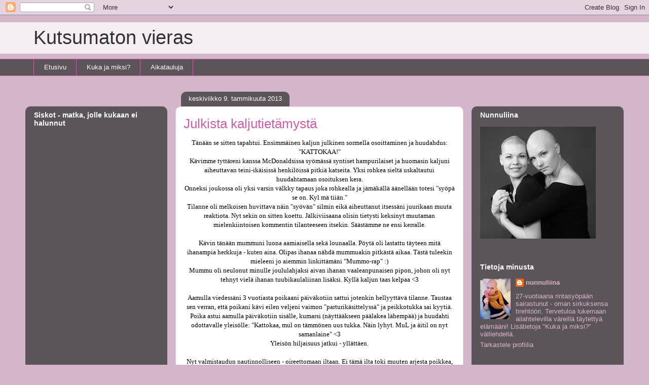

--- FILE ---
content_type: text/html; charset=UTF-8
request_url: https://akkikaannos.blogspot.com/2013/01/julkista-kaljutietamysta.html
body_size: 22705
content:
<!DOCTYPE html>
<html class='v2' dir='ltr' lang='fi'>
<head>
<link href='https://www.blogger.com/static/v1/widgets/335934321-css_bundle_v2.css' rel='stylesheet' type='text/css'/>
<meta content='width=1100' name='viewport'/>
<meta content='text/html; charset=UTF-8' http-equiv='Content-Type'/>
<meta content='blogger' name='generator'/>
<link href='https://akkikaannos.blogspot.com/favicon.ico' rel='icon' type='image/x-icon'/>
<link href='http://akkikaannos.blogspot.com/2013/01/julkista-kaljutietamysta.html' rel='canonical'/>
<link rel="alternate" type="application/atom+xml" title="Kutsumaton vieras - Atom" href="https://akkikaannos.blogspot.com/feeds/posts/default" />
<link rel="alternate" type="application/rss+xml" title="Kutsumaton vieras - RSS" href="https://akkikaannos.blogspot.com/feeds/posts/default?alt=rss" />
<link rel="service.post" type="application/atom+xml" title="Kutsumaton vieras - Atom" href="https://draft.blogger.com/feeds/446245457646206128/posts/default" />

<link rel="alternate" type="application/atom+xml" title="Kutsumaton vieras - Atom" href="https://akkikaannos.blogspot.com/feeds/40796800847648149/comments/default" />
<!--Can't find substitution for tag [blog.ieCssRetrofitLinks]-->
<meta content='http://akkikaannos.blogspot.com/2013/01/julkista-kaljutietamysta.html' property='og:url'/>
<meta content='Julkista kaljutietämystä' property='og:title'/>
<meta content=' Tänään se sitten tapahtui. Ensimmäinen kaljun julkinen sormella osoittaminen ja huudahdus: &quot;KATTOKAA!&quot;   Kävimme tyttäreni kanssa McDonalds...' property='og:description'/>
<title>Kutsumaton vieras: Julkista kaljutietämystä</title>
<style id='page-skin-1' type='text/css'><!--
/*
-----------------------------------------------
Blogger Template Style
Name:     Awesome Inc.
Designer: Tina Chen
URL:      tinachen.org
----------------------------------------------- */
/* Content
----------------------------------------------- */
body {
font: normal normal 13px Georgia, Utopia, 'Palatino Linotype', Palatino, serif;
color: #000000;
background: #d4b6ca none no-repeat scroll center center;
}
html body .content-outer {
min-width: 0;
max-width: 100%;
width: 100%;
}
a:link {
text-decoration: none;
color: #cd5ea7;
}
a:visited {
text-decoration: none;
color: #cd5ea7;
}
a:hover {
text-decoration: underline;
color: #cd5ea7;
}
.body-fauxcolumn-outer .cap-top {
position: absolute;
z-index: 1;
height: 276px;
width: 100%;
background: transparent none repeat-x scroll top left;
_background-image: none;
}
/* Columns
----------------------------------------------- */
.content-inner {
padding: 0;
}
.header-inner .section {
margin: 0 16px;
}
.tabs-inner .section {
margin: 0 16px;
}
.main-inner {
padding-top: 60px;
}
.main-inner .column-center-inner,
.main-inner .column-left-inner,
.main-inner .column-right-inner {
padding: 0 5px;
}
*+html body .main-inner .column-center-inner {
margin-top: -60px;
}
#layout .main-inner .column-center-inner {
margin-top: 0;
}
/* Header
----------------------------------------------- */
.header-outer {
margin: 14px 0 10px 0;
background: transparent url(//www.blogblog.com/1kt/awesomeinc/header_gradient_artsy.png) repeat scroll 0 0;
}
.Header h1 {
font: normal normal 38px Arial, Tahoma, Helvetica, FreeSans, sans-serif;
color: #323232;
text-shadow: 0 0 -1px #000000;
}
.Header h1 a {
color: #323232;
}
.Header .description {
font: normal normal 16px Arial, Tahoma, Helvetica, FreeSans, sans-serif;
color: #000000;
}
.header-inner .Header .titlewrapper,
.header-inner .Header .descriptionwrapper {
padding-left: 0;
padding-right: 0;
margin-bottom: 0;
}
.header-inner .Header .titlewrapper {
padding-top: 9px;
}
/* Tabs
----------------------------------------------- */
.tabs-outer {
overflow: hidden;
position: relative;
background: transparent url(//www.blogblog.com/1kt/awesomeinc/tabs_gradient_artsy.png) repeat scroll 0 0;
}
#layout .tabs-outer {
overflow: visible;
}
.tabs-cap-top, .tabs-cap-bottom {
position: absolute;
width: 100%;
border-top: 1px solid #cd5ea7;
}
.tabs-cap-bottom {
bottom: 0;
}
.tabs-inner .widget li a {
display: inline-block;
margin: 0;
padding: .6em 1.5em;
font: normal normal 13px Arial, Tahoma, Helvetica, FreeSans, sans-serif;
color: #ffffff;
border-top: 1px solid #cd5ea7;
border-bottom: 1px solid #cd5ea7;
border-left: 1px solid #cd5ea7;
height: 16px;
line-height: 16px;
}
.tabs-inner .widget li:last-child a {
border-right: 1px solid #cd5ea7;
}
.tabs-inner .widget li.selected a, .tabs-inner .widget li a:hover {
background: #000000 url(//www.blogblog.com/1kt/awesomeinc/tabs_gradient_artsy.png) repeat-x scroll 0 -100px;
color: #ffffff;
}
/* Headings
----------------------------------------------- */
h2 {
font: normal bold 14px Arial, Tahoma, Helvetica, FreeSans, sans-serif;
color: #ffffff;
}
/* Widgets
----------------------------------------------- */
.main-inner .section {
margin: 0 27px;
padding: 0;
}
.main-inner .column-left-outer,
.main-inner .column-right-outer {
margin-top: 0;
}
#layout .main-inner .column-left-outer,
#layout .main-inner .column-right-outer {
margin-top: 0;
}
.main-inner .column-left-inner,
.main-inner .column-right-inner {
background: transparent url(//www.blogblog.com/1kt/awesomeinc/tabs_gradient_artsy.png) repeat 0 0;
-moz-box-shadow: 0 0 0 rgba(0, 0, 0, .2);
-webkit-box-shadow: 0 0 0 rgba(0, 0, 0, .2);
-goog-ms-box-shadow: 0 0 0 rgba(0, 0, 0, .2);
box-shadow: 0 0 0 rgba(0, 0, 0, .2);
-moz-border-radius: 10px;
-webkit-border-radius: 10px;
-goog-ms-border-radius: 10px;
border-radius: 10px;
}
#layout .main-inner .column-left-inner,
#layout .main-inner .column-right-inner {
margin-top: 0;
}
.sidebar .widget {
font: normal normal 13px Arial, Tahoma, Helvetica, FreeSans, sans-serif;
color: #d9b6cd;
}
.sidebar .widget a:link {
color: #d9b6cd;
}
.sidebar .widget a:visited {
color: #d9b6cd;
}
.sidebar .widget a:hover {
color: #d9b6cd;
}
.sidebar .widget h2 {
text-shadow: 0 0 -1px #000000;
}
.main-inner .widget {
background-color: transparent;
border: 1px solid transparent;
padding: 0 0 15px;
margin: 20px -16px;
-moz-box-shadow: 0 0 0 rgba(0, 0, 0, .2);
-webkit-box-shadow: 0 0 0 rgba(0, 0, 0, .2);
-goog-ms-box-shadow: 0 0 0 rgba(0, 0, 0, .2);
box-shadow: 0 0 0 rgba(0, 0, 0, .2);
-moz-border-radius: 10px;
-webkit-border-radius: 10px;
-goog-ms-border-radius: 10px;
border-radius: 10px;
}
.main-inner .widget h2 {
margin: 0 -0;
padding: .6em 0 .5em;
border-bottom: 1px solid transparent;
}
.footer-inner .widget h2 {
padding: 0 0 .4em;
border-bottom: 1px solid transparent;
}
.main-inner .widget h2 + div, .footer-inner .widget h2 + div {
border-top: 0 solid transparent;
padding-top: 8px;
}
.main-inner .widget .widget-content {
margin: 0 -0;
padding: 7px 0 0;
}
.main-inner .widget ul, .main-inner .widget #ArchiveList ul.flat {
margin: -8px -15px 0;
padding: 0;
list-style: none;
}
.main-inner .widget #ArchiveList {
margin: -8px 0 0;
}
.main-inner .widget ul li, .main-inner .widget #ArchiveList ul.flat li {
padding: .5em 15px;
text-indent: 0;
color: #d9b6cd;
border-top: 0 solid transparent;
border-bottom: 1px solid transparent;
}
.main-inner .widget #ArchiveList ul li {
padding-top: .25em;
padding-bottom: .25em;
}
.main-inner .widget ul li:first-child, .main-inner .widget #ArchiveList ul.flat li:first-child {
border-top: none;
}
.main-inner .widget ul li:last-child, .main-inner .widget #ArchiveList ul.flat li:last-child {
border-bottom: none;
}
.post-body {
position: relative;
}
.main-inner .widget .post-body ul {
padding: 0 2.5em;
margin: .5em 0;
list-style: disc;
}
.main-inner .widget .post-body ul li {
padding: 0.25em 0;
margin-bottom: .25em;
color: #000000;
border: none;
}
.footer-inner .widget ul {
padding: 0;
list-style: none;
}
.widget .zippy {
color: #d9b6cd;
}
/* Posts
----------------------------------------------- */
body .main-inner .Blog {
padding: 0;
margin-bottom: 1em;
background-color: transparent;
border: none;
-moz-box-shadow: 0 0 0 rgba(0, 0, 0, 0);
-webkit-box-shadow: 0 0 0 rgba(0, 0, 0, 0);
-goog-ms-box-shadow: 0 0 0 rgba(0, 0, 0, 0);
box-shadow: 0 0 0 rgba(0, 0, 0, 0);
}
.main-inner .section:last-child .Blog:last-child {
padding: 0;
margin-bottom: 1em;
}
.main-inner .widget h2.date-header {
margin: 0 -15px 1px;
padding: 0 0 0 0;
font: normal normal 13px Arial, Tahoma, Helvetica, FreeSans, sans-serif;
color: #ffffff;
background: transparent url(//www.blogblog.com/1kt/awesomeinc/tabs_gradient_artsy.png) repeat fixed center center;
border-top: 0 solid transparent;
border-bottom: 1px solid transparent;
-moz-border-radius-topleft: 10px;
-moz-border-radius-topright: 10px;
-webkit-border-top-left-radius: 10px;
-webkit-border-top-right-radius: 10px;
border-top-left-radius: 10px;
border-top-right-radius: 10px;
position: absolute;
bottom: 100%;
left: 25px;
text-shadow: 0 0 -1px #000000;
}
.main-inner .widget h2.date-header span {
font: normal normal 13px Arial, Tahoma, Helvetica, FreeSans, sans-serif;
display: block;
padding: .5em 15px;
border-left: 0 solid transparent;
border-right: 0 solid transparent;
}
.date-outer {
position: relative;
margin: 60px 0 20px;
padding: 0 15px;
background-color: #ffffff;
border: 1px solid #f3cbd8;
-moz-box-shadow: 0 0 0 rgba(0, 0, 0, .2);
-webkit-box-shadow: 0 0 0 rgba(0, 0, 0, .2);
-goog-ms-box-shadow: 0 0 0 rgba(0, 0, 0, .2);
box-shadow: 0 0 0 rgba(0, 0, 0, .2);
-moz-border-radius: 10px;
-webkit-border-radius: 10px;
-goog-ms-border-radius: 10px;
border-radius: 10px;
}
.date-outer:first-child {
margin-top: 0;
}
.date-outer:last-child {
margin-bottom: 0;
-moz-border-radius-bottomleft: 0;
-moz-border-radius-bottomright: 0;
-webkit-border-bottom-left-radius: 0;
-webkit-border-bottom-right-radius: 0;
-goog-ms-border-bottom-left-radius: 0;
-goog-ms-border-bottom-right-radius: 0;
border-bottom-left-radius: 0;
border-bottom-right-radius: 0;
}
.date-posts {
margin: 0 -0;
padding: 0 0;
clear: both;
}
.post-outer, .inline-ad {
border-top: 1px solid #f3cbd8;
margin: 0 -0;
padding: 15px 0;
}
.post-outer {
padding-bottom: 10px;
}
.post-outer:first-child {
padding-top: 10px;
border-top: none;
}
.post-outer:last-child, .inline-ad:last-child {
border-bottom: none;
}
.post-body {
position: relative;
}
.post-body img {
padding: 8px;
background: #ffffff;
border: 1px solid #444444;
-moz-box-shadow: 0 0 0 rgba(0, 0, 0, .2);
-webkit-box-shadow: 0 0 0 rgba(0, 0, 0, .2);
box-shadow: 0 0 0 rgba(0, 0, 0, .2);
-moz-border-radius: 0;
-webkit-border-radius: 0;
border-radius: 0;
}
h3.post-title, h4 {
font: normal normal 26px Arial, Tahoma, Helvetica, FreeSans, sans-serif;
color: #cd5ea7;
}
h3.post-title a {
font: normal normal 26px Arial, Tahoma, Helvetica, FreeSans, sans-serif;
color: #cd5ea7;
}
h3.post-title a:hover {
color: #cd5ea7;
text-decoration: underline;
}
.post-header {
margin: 0 0 1em;
}
.post-body {
line-height: 1.4;
}
.post-outer h2 {
color: #000000;
}
.post-footer {
margin: 1.5em 0 0;
}
#blog-pager {
padding: 15px;
font-size: 120%;
background-color: #ffffff;
border: 1px solid transparent;
-moz-box-shadow: 0 0 0 rgba(0, 0, 0, .2);
-webkit-box-shadow: 0 0 0 rgba(0, 0, 0, .2);
-goog-ms-box-shadow: 0 0 0 rgba(0, 0, 0, .2);
box-shadow: 0 0 0 rgba(0, 0, 0, .2);
-moz-border-radius: 10px;
-webkit-border-radius: 10px;
-goog-ms-border-radius: 10px;
border-radius: 10px;
-moz-border-radius-topleft: 0;
-moz-border-radius-topright: 0;
-webkit-border-top-left-radius: 0;
-webkit-border-top-right-radius: 0;
-goog-ms-border-top-left-radius: 0;
-goog-ms-border-top-right-radius: 0;
border-top-left-radius: 0;
border-top-right-radius-topright: 0;
margin-top: 0;
}
.blog-feeds, .post-feeds {
margin: 1em 0;
text-align: center;
color: #000000;
}
.blog-feeds a, .post-feeds a {
color: #ffffff;
}
.blog-feeds a:visited, .post-feeds a:visited {
color: #ffffff;
}
.blog-feeds a:hover, .post-feeds a:hover {
color: #ffffff;
}
.post-outer .comments {
margin-top: 2em;
}
/* Comments
----------------------------------------------- */
.comments .comments-content .icon.blog-author {
background-repeat: no-repeat;
background-image: url([data-uri]);
}
.comments .comments-content .loadmore a {
border-top: 1px solid #cd5ea7;
border-bottom: 1px solid #cd5ea7;
}
.comments .continue {
border-top: 2px solid #cd5ea7;
}
/* Footer
----------------------------------------------- */
.footer-outer {
margin: -0 0 -1px;
padding: 0 0 0;
color: #000000;
overflow: hidden;
}
.footer-fauxborder-left {
border-top: 1px solid transparent;
background: transparent url(//www.blogblog.com/1kt/awesomeinc/header_gradient_artsy.png) repeat scroll 0 0;
-moz-box-shadow: 0 0 0 rgba(0, 0, 0, .2);
-webkit-box-shadow: 0 0 0 rgba(0, 0, 0, .2);
-goog-ms-box-shadow: 0 0 0 rgba(0, 0, 0, .2);
box-shadow: 0 0 0 rgba(0, 0, 0, .2);
margin: 0 -0;
}
/* Mobile
----------------------------------------------- */
body.mobile {
background-size: 100% auto;
}
.mobile .body-fauxcolumn-outer {
background: transparent none repeat scroll top left;
}
*+html body.mobile .main-inner .column-center-inner {
margin-top: 0;
}
.mobile .main-inner .widget {
padding: 0 0 15px;
}
.mobile .main-inner .widget h2 + div,
.mobile .footer-inner .widget h2 + div {
border-top: none;
padding-top: 0;
}
.mobile .footer-inner .widget h2 {
padding: 0.5em 0;
border-bottom: none;
}
.mobile .main-inner .widget .widget-content {
margin: 0;
padding: 7px 0 0;
}
.mobile .main-inner .widget ul,
.mobile .main-inner .widget #ArchiveList ul.flat {
margin: 0 -15px 0;
}
.mobile .main-inner .widget h2.date-header {
left: 0;
}
.mobile .date-header span {
padding: 0.4em 0;
}
.mobile .date-outer:first-child {
margin-bottom: 0;
border: 1px solid #f3cbd8;
-moz-border-radius-topleft: 10px;
-moz-border-radius-topright: 10px;
-webkit-border-top-left-radius: 10px;
-webkit-border-top-right-radius: 10px;
-goog-ms-border-top-left-radius: 10px;
-goog-ms-border-top-right-radius: 10px;
border-top-left-radius: 10px;
border-top-right-radius: 10px;
}
.mobile .date-outer {
border-color: #f3cbd8;
border-width: 0 1px 1px;
}
.mobile .date-outer:last-child {
margin-bottom: 0;
}
.mobile .main-inner {
padding: 0;
}
.mobile .header-inner .section {
margin: 0;
}
.mobile .post-outer, .mobile .inline-ad {
padding: 5px 0;
}
.mobile .tabs-inner .section {
margin: 0 10px;
}
.mobile .main-inner .widget h2 {
margin: 0;
padding: 0;
}
.mobile .main-inner .widget h2.date-header span {
padding: 0;
}
.mobile .main-inner .widget .widget-content {
margin: 0;
padding: 7px 0 0;
}
.mobile #blog-pager {
border: 1px solid transparent;
background: transparent url(//www.blogblog.com/1kt/awesomeinc/header_gradient_artsy.png) repeat scroll 0 0;
}
.mobile .main-inner .column-left-inner,
.mobile .main-inner .column-right-inner {
background: transparent url(//www.blogblog.com/1kt/awesomeinc/tabs_gradient_artsy.png) repeat 0 0;
-moz-box-shadow: none;
-webkit-box-shadow: none;
-goog-ms-box-shadow: none;
box-shadow: none;
}
.mobile .date-posts {
margin: 0;
padding: 0;
}
.mobile .footer-fauxborder-left {
margin: 0;
border-top: inherit;
}
.mobile .main-inner .section:last-child .Blog:last-child {
margin-bottom: 0;
}
.mobile-index-contents {
color: #000000;
}
.mobile .mobile-link-button {
background: #cd5ea7 url(//www.blogblog.com/1kt/awesomeinc/tabs_gradient_artsy.png) repeat scroll 0 0;
}
.mobile-link-button a:link, .mobile-link-button a:visited {
color: #ffffff;
}
.mobile .tabs-inner .PageList .widget-content {
background: transparent;
border-top: 1px solid;
border-color: #cd5ea7;
color: #ffffff;
}
.mobile .tabs-inner .PageList .widget-content .pagelist-arrow {
border-left: 1px solid #cd5ea7;
}

--></style>
<style id='template-skin-1' type='text/css'><!--
body {
min-width: 1180px;
}
.content-outer, .content-fauxcolumn-outer, .region-inner {
min-width: 1180px;
max-width: 1180px;
_width: 1180px;
}
.main-inner .columns {
padding-left: 280px;
padding-right: 300px;
}
.main-inner .fauxcolumn-center-outer {
left: 280px;
right: 300px;
/* IE6 does not respect left and right together */
_width: expression(this.parentNode.offsetWidth -
parseInt("280px") -
parseInt("300px") + 'px');
}
.main-inner .fauxcolumn-left-outer {
width: 280px;
}
.main-inner .fauxcolumn-right-outer {
width: 300px;
}
.main-inner .column-left-outer {
width: 280px;
right: 100%;
margin-left: -280px;
}
.main-inner .column-right-outer {
width: 300px;
margin-right: -300px;
}
#layout {
min-width: 0;
}
#layout .content-outer {
min-width: 0;
width: 800px;
}
#layout .region-inner {
min-width: 0;
width: auto;
}
body#layout div.add_widget {
padding: 8px;
}
body#layout div.add_widget a {
margin-left: 32px;
}
--></style>
<link href='https://draft.blogger.com/dyn-css/authorization.css?targetBlogID=446245457646206128&amp;zx=c6dafe87-74a8-4d35-88c5-cbe4ac3e48a6' media='none' onload='if(media!=&#39;all&#39;)media=&#39;all&#39;' rel='stylesheet'/><noscript><link href='https://draft.blogger.com/dyn-css/authorization.css?targetBlogID=446245457646206128&amp;zx=c6dafe87-74a8-4d35-88c5-cbe4ac3e48a6' rel='stylesheet'/></noscript>
<meta name='google-adsense-platform-account' content='ca-host-pub-1556223355139109'/>
<meta name='google-adsense-platform-domain' content='blogspot.com'/>

</head>
<body class='loading variant-artsy'>
<div class='navbar section' id='navbar' name='Navigointipalkki'><div class='widget Navbar' data-version='1' id='Navbar1'><script type="text/javascript">
    function setAttributeOnload(object, attribute, val) {
      if(window.addEventListener) {
        window.addEventListener('load',
          function(){ object[attribute] = val; }, false);
      } else {
        window.attachEvent('onload', function(){ object[attribute] = val; });
      }
    }
  </script>
<div id="navbar-iframe-container"></div>
<script type="text/javascript" src="https://apis.google.com/js/platform.js"></script>
<script type="text/javascript">
      gapi.load("gapi.iframes:gapi.iframes.style.bubble", function() {
        if (gapi.iframes && gapi.iframes.getContext) {
          gapi.iframes.getContext().openChild({
              url: 'https://draft.blogger.com/navbar/446245457646206128?po\x3d40796800847648149\x26origin\x3dhttps://akkikaannos.blogspot.com',
              where: document.getElementById("navbar-iframe-container"),
              id: "navbar-iframe"
          });
        }
      });
    </script><script type="text/javascript">
(function() {
var script = document.createElement('script');
script.type = 'text/javascript';
script.src = '//pagead2.googlesyndication.com/pagead/js/google_top_exp.js';
var head = document.getElementsByTagName('head')[0];
if (head) {
head.appendChild(script);
}})();
</script>
</div></div>
<div class='body-fauxcolumns'>
<div class='fauxcolumn-outer body-fauxcolumn-outer'>
<div class='cap-top'>
<div class='cap-left'></div>
<div class='cap-right'></div>
</div>
<div class='fauxborder-left'>
<div class='fauxborder-right'></div>
<div class='fauxcolumn-inner'>
</div>
</div>
<div class='cap-bottom'>
<div class='cap-left'></div>
<div class='cap-right'></div>
</div>
</div>
</div>
<div class='content'>
<div class='content-fauxcolumns'>
<div class='fauxcolumn-outer content-fauxcolumn-outer'>
<div class='cap-top'>
<div class='cap-left'></div>
<div class='cap-right'></div>
</div>
<div class='fauxborder-left'>
<div class='fauxborder-right'></div>
<div class='fauxcolumn-inner'>
</div>
</div>
<div class='cap-bottom'>
<div class='cap-left'></div>
<div class='cap-right'></div>
</div>
</div>
</div>
<div class='content-outer'>
<div class='content-cap-top cap-top'>
<div class='cap-left'></div>
<div class='cap-right'></div>
</div>
<div class='fauxborder-left content-fauxborder-left'>
<div class='fauxborder-right content-fauxborder-right'></div>
<div class='content-inner'>
<header>
<div class='header-outer'>
<div class='header-cap-top cap-top'>
<div class='cap-left'></div>
<div class='cap-right'></div>
</div>
<div class='fauxborder-left header-fauxborder-left'>
<div class='fauxborder-right header-fauxborder-right'></div>
<div class='region-inner header-inner'>
<div class='header section' id='header' name='Otsikko'><div class='widget Header' data-version='1' id='Header1'>
<div id='header-inner'>
<div class='titlewrapper'>
<h1 class='title'>
<a href='https://akkikaannos.blogspot.com/'>
Kutsumaton vieras
</a>
</h1>
</div>
<div class='descriptionwrapper'>
<p class='description'><span>
</span></p>
</div>
</div>
</div></div>
</div>
</div>
<div class='header-cap-bottom cap-bottom'>
<div class='cap-left'></div>
<div class='cap-right'></div>
</div>
</div>
</header>
<div class='tabs-outer'>
<div class='tabs-cap-top cap-top'>
<div class='cap-left'></div>
<div class='cap-right'></div>
</div>
<div class='fauxborder-left tabs-fauxborder-left'>
<div class='fauxborder-right tabs-fauxborder-right'></div>
<div class='region-inner tabs-inner'>
<div class='tabs section' id='crosscol' name='Kaikki sarakkeet'><div class='widget PageList' data-version='1' id='PageList1'>
<h2>Sivut</h2>
<div class='widget-content'>
<ul>
<li>
<a href='https://akkikaannos.blogspot.com/'>Etusivu</a>
</li>
<li>
<a href='https://akkikaannos.blogspot.com/p/blog-page.html'>Kuka ja miksi?</a>
</li>
<li>
<a href='https://akkikaannos.blogspot.com/p/aikatauluja.html'>Aikatauluja</a>
</li>
</ul>
<div class='clear'></div>
</div>
</div></div>
<div class='tabs no-items section' id='crosscol-overflow' name='Cross-Column 2'></div>
</div>
</div>
<div class='tabs-cap-bottom cap-bottom'>
<div class='cap-left'></div>
<div class='cap-right'></div>
</div>
</div>
<div class='main-outer'>
<div class='main-cap-top cap-top'>
<div class='cap-left'></div>
<div class='cap-right'></div>
</div>
<div class='fauxborder-left main-fauxborder-left'>
<div class='fauxborder-right main-fauxborder-right'></div>
<div class='region-inner main-inner'>
<div class='columns fauxcolumns'>
<div class='fauxcolumn-outer fauxcolumn-center-outer'>
<div class='cap-top'>
<div class='cap-left'></div>
<div class='cap-right'></div>
</div>
<div class='fauxborder-left'>
<div class='fauxborder-right'></div>
<div class='fauxcolumn-inner'>
</div>
</div>
<div class='cap-bottom'>
<div class='cap-left'></div>
<div class='cap-right'></div>
</div>
</div>
<div class='fauxcolumn-outer fauxcolumn-left-outer'>
<div class='cap-top'>
<div class='cap-left'></div>
<div class='cap-right'></div>
</div>
<div class='fauxborder-left'>
<div class='fauxborder-right'></div>
<div class='fauxcolumn-inner'>
</div>
</div>
<div class='cap-bottom'>
<div class='cap-left'></div>
<div class='cap-right'></div>
</div>
</div>
<div class='fauxcolumn-outer fauxcolumn-right-outer'>
<div class='cap-top'>
<div class='cap-left'></div>
<div class='cap-right'></div>
</div>
<div class='fauxborder-left'>
<div class='fauxborder-right'></div>
<div class='fauxcolumn-inner'>
</div>
</div>
<div class='cap-bottom'>
<div class='cap-left'></div>
<div class='cap-right'></div>
</div>
</div>
<!-- corrects IE6 width calculation -->
<div class='columns-inner'>
<div class='column-center-outer'>
<div class='column-center-inner'>
<div class='main section' id='main' name='Ensisijainen'><div class='widget Blog' data-version='1' id='Blog1'>
<div class='blog-posts hfeed'>

          <div class="date-outer">
        
<h2 class='date-header'><span>keskiviikko 9. tammikuuta 2013</span></h2>

          <div class="date-posts">
        
<div class='post-outer'>
<div class='post hentry uncustomized-post-template' itemprop='blogPost' itemscope='itemscope' itemtype='http://schema.org/BlogPosting'>
<meta content='446245457646206128' itemprop='blogId'/>
<meta content='40796800847648149' itemprop='postId'/>
<a name='40796800847648149'></a>
<h3 class='post-title entry-title' itemprop='name'>
Julkista kaljutietämystä
</h3>
<div class='post-header'>
<div class='post-header-line-1'></div>
</div>
<div class='post-body entry-content' id='post-body-40796800847648149' itemprop='description articleBody'>
<div style="text-align: center;">
Tänään se sitten tapahtui. Ensimmäinen kaljun julkinen sormella osoittaminen ja huudahdus: "KATTOKAA!"</div>
<div style="text-align: center;">
Kävimme tyttäreni kanssa McDonaldsissa syömässä syntiset hampurilaiset ja huomasin kaljuni aiheuttavan teini-ikäisissä henkilöissä pitkiä katseita. Yksi rohkea sieltä uskaltautui huudahtamaan osoituksen kera.</div>
<div style="text-align: center;">
Onneksi joukossa oli yksi varsin välkky tapaus joka rohkealla ja jämäkällä äänellään totesi "syöpä se on. Kyl mä tiiän."</div>
<div style="text-align: center;">
Tilanne oli melkoisen huvittava näin "syövän" silmin eikä aiheuttanut itsessäni juurikaan muuta reaktiota. Nyt sekin on sitten koettu. Jälkiviisaana olisin tietysti keksinyt muutaman mielenkiintoisen kommentin tilanteeseen itsekin. Säästämme ne ensi kerralle.</div>
<div style="text-align: center;">
<br /></div>
<div style="text-align: center;">
Kävin tänään mummuni luona aamiaisella sekä lounaalla. Pöytä oli lastattu täyteen mitä ihanampia herkkuja - kuten aina. Olipas ihanaa nähdä mummuakin pitkästä aikaa. Tästä tuleekin mieleeni jo aiemmin linkittämäni "Mummo-rap" :)</div>
<div style="text-align: center;">
Mummu oli neulonut minulle joululahjaksi aivan ihanan vaaleanpunaisen pipon, johon oli nyt tehnyt vielä ihanan tuubikaulaliinan lisäksi. Kyllä kaljun taas kelpaa &lt;3</div>
<div style="text-align: center;">
<br /></div>
<div style="text-align: center;">
Aamulla viedessäni 3 vuotiasta poikaani päiväkotiin sattui jotenkin hellyyttävä tilanne. Taustaa sen verran, että poikani kävi eilen veljeni vaimon "parturikäsittelyssä" ja peikkotukka sai kyytiä. Poika astui aamulla päiväkotiin sisälle, kumarsi (näyttääkseen päälakea lähempää) ja huudahti odottavalle yleisölle: "Kattokaa, mul on tämmönen uus tukka. Näin lyhyt. MuL ja äitil on nyt samanlaine" &lt;3</div>
<div style="text-align: center;">
Yleisön hiljaisuus jatkui - yllättäen.</div>
<div style="text-align: center;">
<br /></div>
<div style="text-align: center;">
Nyt valmistaudun nautinnolliseen - oireettomaan iltaan. Ei tämä ilta toki muuten arjesta poikkea, mutta fiilistellään nyt tätä oireettomuutta kun siihen on aihetta.</div>
<div style="text-align: center;">
Mukavaa iltaa siis kaikille teille &lt;3</div>
<div style="text-align: center;">
<br /></div>
<div style='clear: both;'></div>
</div>
<div class='post-footer'>
<div class='post-footer-line post-footer-line-1'>
<span class='post-author vcard'>
Lähettänyt
<span class='fn' itemprop='author' itemscope='itemscope' itemtype='http://schema.org/Person'>
<meta content='https://draft.blogger.com/profile/10450072866181874714' itemprop='url'/>
<a class='g-profile' href='https://draft.blogger.com/profile/10450072866181874714' rel='author' title='author profile'>
<span itemprop='name'>nunnuliina</span>
</a>
</span>
</span>
<span class='post-timestamp'>
klo
<meta content='http://akkikaannos.blogspot.com/2013/01/julkista-kaljutietamysta.html' itemprop='url'/>
<a class='timestamp-link' href='https://akkikaannos.blogspot.com/2013/01/julkista-kaljutietamysta.html' rel='bookmark' title='permanent link'><abbr class='published' itemprop='datePublished' title='2013-01-09T17:20:00+02:00'>17.20</abbr></a>
</span>
<span class='post-comment-link'>
</span>
<span class='post-icons'>
<span class='item-control blog-admin pid-518469172'>
<a href='https://draft.blogger.com/post-edit.g?blogID=446245457646206128&postID=40796800847648149&from=pencil' title='Muokkaa tekstiä'>
<img alt='' class='icon-action' height='18' src='https://resources.blogblog.com/img/icon18_edit_allbkg.gif' width='18'/>
</a>
</span>
</span>
<div class='post-share-buttons goog-inline-block'>
<a class='goog-inline-block share-button sb-email' href='https://draft.blogger.com/share-post.g?blogID=446245457646206128&postID=40796800847648149&target=email' target='_blank' title='Kohteen lähettäminen sähköpostitse'><span class='share-button-link-text'>Kohteen lähettäminen sähköpostitse</span></a><a class='goog-inline-block share-button sb-blog' href='https://draft.blogger.com/share-post.g?blogID=446245457646206128&postID=40796800847648149&target=blog' onclick='window.open(this.href, "_blank", "height=270,width=475"); return false;' target='_blank' title='Bloggaa tästä!'><span class='share-button-link-text'>Bloggaa tästä!</span></a><a class='goog-inline-block share-button sb-twitter' href='https://draft.blogger.com/share-post.g?blogID=446245457646206128&postID=40796800847648149&target=twitter' target='_blank' title='Jaa X:ssä'><span class='share-button-link-text'>Jaa X:ssä</span></a><a class='goog-inline-block share-button sb-facebook' href='https://draft.blogger.com/share-post.g?blogID=446245457646206128&postID=40796800847648149&target=facebook' onclick='window.open(this.href, "_blank", "height=430,width=640"); return false;' target='_blank' title='Jaa Facebookiin'><span class='share-button-link-text'>Jaa Facebookiin</span></a><a class='goog-inline-block share-button sb-pinterest' href='https://draft.blogger.com/share-post.g?blogID=446245457646206128&postID=40796800847648149&target=pinterest' target='_blank' title='Jaa Pinterestiin'><span class='share-button-link-text'>Jaa Pinterestiin</span></a>
</div>
</div>
<div class='post-footer-line post-footer-line-2'>
<span class='post-labels'>
</span>
</div>
<div class='post-footer-line post-footer-line-3'>
<span class='post-location'>
</span>
</div>
</div>
</div>
<div class='comments' id='comments'>
<a name='comments'></a>
<h4>8 kommenttia:</h4>
<div class='comments-content'>
<script async='async' src='' type='text/javascript'></script>
<script type='text/javascript'>
    (function() {
      var items = null;
      var msgs = null;
      var config = {};

// <![CDATA[
      var cursor = null;
      if (items && items.length > 0) {
        cursor = parseInt(items[items.length - 1].timestamp) + 1;
      }

      var bodyFromEntry = function(entry) {
        var text = (entry &&
                    ((entry.content && entry.content.$t) ||
                     (entry.summary && entry.summary.$t))) ||
            '';
        if (entry && entry.gd$extendedProperty) {
          for (var k in entry.gd$extendedProperty) {
            if (entry.gd$extendedProperty[k].name == 'blogger.contentRemoved') {
              return '<span class="deleted-comment">' + text + '</span>';
            }
          }
        }
        return text;
      }

      var parse = function(data) {
        cursor = null;
        var comments = [];
        if (data && data.feed && data.feed.entry) {
          for (var i = 0, entry; entry = data.feed.entry[i]; i++) {
            var comment = {};
            // comment ID, parsed out of the original id format
            var id = /blog-(\d+).post-(\d+)/.exec(entry.id.$t);
            comment.id = id ? id[2] : null;
            comment.body = bodyFromEntry(entry);
            comment.timestamp = Date.parse(entry.published.$t) + '';
            if (entry.author && entry.author.constructor === Array) {
              var auth = entry.author[0];
              if (auth) {
                comment.author = {
                  name: (auth.name ? auth.name.$t : undefined),
                  profileUrl: (auth.uri ? auth.uri.$t : undefined),
                  avatarUrl: (auth.gd$image ? auth.gd$image.src : undefined)
                };
              }
            }
            if (entry.link) {
              if (entry.link[2]) {
                comment.link = comment.permalink = entry.link[2].href;
              }
              if (entry.link[3]) {
                var pid = /.*comments\/default\/(\d+)\?.*/.exec(entry.link[3].href);
                if (pid && pid[1]) {
                  comment.parentId = pid[1];
                }
              }
            }
            comment.deleteclass = 'item-control blog-admin';
            if (entry.gd$extendedProperty) {
              for (var k in entry.gd$extendedProperty) {
                if (entry.gd$extendedProperty[k].name == 'blogger.itemClass') {
                  comment.deleteclass += ' ' + entry.gd$extendedProperty[k].value;
                } else if (entry.gd$extendedProperty[k].name == 'blogger.displayTime') {
                  comment.displayTime = entry.gd$extendedProperty[k].value;
                }
              }
            }
            comments.push(comment);
          }
        }
        return comments;
      };

      var paginator = function(callback) {
        if (hasMore()) {
          var url = config.feed + '?alt=json&v=2&orderby=published&reverse=false&max-results=50';
          if (cursor) {
            url += '&published-min=' + new Date(cursor).toISOString();
          }
          window.bloggercomments = function(data) {
            var parsed = parse(data);
            cursor = parsed.length < 50 ? null
                : parseInt(parsed[parsed.length - 1].timestamp) + 1
            callback(parsed);
            window.bloggercomments = null;
          }
          url += '&callback=bloggercomments';
          var script = document.createElement('script');
          script.type = 'text/javascript';
          script.src = url;
          document.getElementsByTagName('head')[0].appendChild(script);
        }
      };
      var hasMore = function() {
        return !!cursor;
      };
      var getMeta = function(key, comment) {
        if ('iswriter' == key) {
          var matches = !!comment.author
              && comment.author.name == config.authorName
              && comment.author.profileUrl == config.authorUrl;
          return matches ? 'true' : '';
        } else if ('deletelink' == key) {
          return config.baseUri + '/comment/delete/'
               + config.blogId + '/' + comment.id;
        } else if ('deleteclass' == key) {
          return comment.deleteclass;
        }
        return '';
      };

      var replybox = null;
      var replyUrlParts = null;
      var replyParent = undefined;

      var onReply = function(commentId, domId) {
        if (replybox == null) {
          // lazily cache replybox, and adjust to suit this style:
          replybox = document.getElementById('comment-editor');
          if (replybox != null) {
            replybox.height = '250px';
            replybox.style.display = 'block';
            replyUrlParts = replybox.src.split('#');
          }
        }
        if (replybox && (commentId !== replyParent)) {
          replybox.src = '';
          document.getElementById(domId).insertBefore(replybox, null);
          replybox.src = replyUrlParts[0]
              + (commentId ? '&parentID=' + commentId : '')
              + '#' + replyUrlParts[1];
          replyParent = commentId;
        }
      };

      var hash = (window.location.hash || '#').substring(1);
      var startThread, targetComment;
      if (/^comment-form_/.test(hash)) {
        startThread = hash.substring('comment-form_'.length);
      } else if (/^c[0-9]+$/.test(hash)) {
        targetComment = hash.substring(1);
      }

      // Configure commenting API:
      var configJso = {
        'maxDepth': config.maxThreadDepth
      };
      var provider = {
        'id': config.postId,
        'data': items,
        'loadNext': paginator,
        'hasMore': hasMore,
        'getMeta': getMeta,
        'onReply': onReply,
        'rendered': true,
        'initComment': targetComment,
        'initReplyThread': startThread,
        'config': configJso,
        'messages': msgs
      };

      var render = function() {
        if (window.goog && window.goog.comments) {
          var holder = document.getElementById('comment-holder');
          window.goog.comments.render(holder, provider);
        }
      };

      // render now, or queue to render when library loads:
      if (window.goog && window.goog.comments) {
        render();
      } else {
        window.goog = window.goog || {};
        window.goog.comments = window.goog.comments || {};
        window.goog.comments.loadQueue = window.goog.comments.loadQueue || [];
        window.goog.comments.loadQueue.push(render);
      }
    })();
// ]]>
  </script>
<div id='comment-holder'>
<div class="comment-thread toplevel-thread"><ol id="top-ra"><li class="comment" id="c3720906369334641333"><div class="avatar-image-container"><img src="//resources.blogblog.com/img/blank.gif" alt=""/></div><div class="comment-block"><div class="comment-header"><cite class="user">Anonyymi</cite><span class="icon user "></span><span class="datetime secondary-text"><a rel="nofollow" href="https://akkikaannos.blogspot.com/2013/01/julkista-kaljutietamysta.html?showComment=1357767509751#c3720906369334641333">9. tammikuuta 2013 klo 23.38</a></span></div><p class="comment-content">Vahingossa löysin blogisi, vinkkasit siitä kaksplussassa apua kysyneelle ja minä luin samalla istumalla kaikki kirjoituksesi.<br>Voimia taisteluun, olen varma, että Sinä selviät voittajana.Olet hyvin valoisa ihminen ja uskon, että monelle on apua ja lohtua teksteistäsi.<br>Kaikkea hyvää Sinulle, lämpimin ajatuksin ja halauksin:<br>Kata, viiden lapsen äiti (kuuluu niihin luulotautisiin ja sietäisi siitä hyvästä saada potkun persuksilleen ;)  )</p><span class="comment-actions secondary-text"><a class="comment-reply" target="_self" data-comment-id="3720906369334641333">Vastaa</a><span class="item-control blog-admin blog-admin pid-1530059791"><a target="_self" href="https://draft.blogger.com/comment/delete/446245457646206128/3720906369334641333">Poista</a></span></span></div><div class="comment-replies"><div id="c3720906369334641333-rt" class="comment-thread inline-thread"><span class="thread-toggle thread-expanded"><span class="thread-arrow"></span><span class="thread-count"><a target="_self">Vastaukset</a></span></span><ol id="c3720906369334641333-ra" class="thread-chrome thread-expanded"><div><li class="comment" id="c6228176604218289362"><div class="avatar-image-container"><img src="//blogger.googleusercontent.com/img/b/R29vZ2xl/AVvXsEitlHXm6xA4n1Iywcl6Cuxj81ElXdRGljBCm4y2MslF-WFJsVjav9pyJRYOMnHFDr_JfbhFujeFJs64Q7EYFIOt_uUSxTkdyg3ynxBgJXnGZzJCFJ-n_DXdJSRN4TQHMEs/s45-c/*" alt=""/></div><div class="comment-block"><div class="comment-header"><cite class="user"><a href="https://draft.blogger.com/profile/10450072866181874714" rel="nofollow">nunnuliina</a></cite><span class="icon user blog-author"></span><span class="datetime secondary-text"><a rel="nofollow" href="https://akkikaannos.blogspot.com/2013/01/julkista-kaljutietamysta.html?showComment=1357798747197#c6228176604218289362">10. tammikuuta 2013 klo 8.19</a></span></div><p class="comment-content">Kiitos kommentistasi! :) Nämä tsemppaukset lämmittävät aina mieltä ja antavat lisäpotkua arkeen &lt;3</p><span class="comment-actions secondary-text"><span class="item-control blog-admin blog-admin pid-518469172"><a target="_self" href="https://draft.blogger.com/comment/delete/446245457646206128/6228176604218289362">Poista</a></span></span></div><div class="comment-replies"><div id="c6228176604218289362-rt" class="comment-thread inline-thread hidden"><span class="thread-toggle thread-expanded"><span class="thread-arrow"></span><span class="thread-count"><a target="_self">Vastaukset</a></span></span><ol id="c6228176604218289362-ra" class="thread-chrome thread-expanded"><div></div><div id="c6228176604218289362-continue" class="continue"><a class="comment-reply" target="_self" data-comment-id="6228176604218289362">Vastaa</a></div></ol></div></div><div class="comment-replybox-single" id="c6228176604218289362-ce"></div></li></div><div id="c3720906369334641333-continue" class="continue"><a class="comment-reply" target="_self" data-comment-id="3720906369334641333">Vastaa</a></div></ol></div></div><div class="comment-replybox-single" id="c3720906369334641333-ce"></div></li><li class="comment" id="c8739426993375141952"><div class="avatar-image-container"><img src="//resources.blogblog.com/img/blank.gif" alt=""/></div><div class="comment-block"><div class="comment-header"><cite class="user">Anonyymi</cite><span class="icon user "></span><span class="datetime secondary-text"><a rel="nofollow" href="https://akkikaannos.blogspot.com/2013/01/julkista-kaljutietamysta.html?showComment=1357812570326#c8739426993375141952">10. tammikuuta 2013 klo 12.09</a></span></div><p class="comment-content">Eksyin myös blogiisi. Voimia ja jaksamisia! Sulla on mahtava perhe ja ystävät kun tukevat sinua noin paljon.<br></p><span class="comment-actions secondary-text"><a class="comment-reply" target="_self" data-comment-id="8739426993375141952">Vastaa</a><span class="item-control blog-admin blog-admin pid-1530059791"><a target="_self" href="https://draft.blogger.com/comment/delete/446245457646206128/8739426993375141952">Poista</a></span></span></div><div class="comment-replies"><div id="c8739426993375141952-rt" class="comment-thread inline-thread"><span class="thread-toggle thread-expanded"><span class="thread-arrow"></span><span class="thread-count"><a target="_self">Vastaukset</a></span></span><ol id="c8739426993375141952-ra" class="thread-chrome thread-expanded"><div><li class="comment" id="c8537672508475390170"><div class="avatar-image-container"><img src="//blogger.googleusercontent.com/img/b/R29vZ2xl/AVvXsEitlHXm6xA4n1Iywcl6Cuxj81ElXdRGljBCm4y2MslF-WFJsVjav9pyJRYOMnHFDr_JfbhFujeFJs64Q7EYFIOt_uUSxTkdyg3ynxBgJXnGZzJCFJ-n_DXdJSRN4TQHMEs/s45-c/*" alt=""/></div><div class="comment-block"><div class="comment-header"><cite class="user"><a href="https://draft.blogger.com/profile/10450072866181874714" rel="nofollow">nunnuliina</a></cite><span class="icon user blog-author"></span><span class="datetime secondary-text"><a rel="nofollow" href="https://akkikaannos.blogspot.com/2013/01/julkista-kaljutietamysta.html?showComment=1357812730921#c8537672508475390170">10. tammikuuta 2013 klo 12.12</a></span></div><p class="comment-content">Kiitos kommentistasi ja tsempeistä &lt;3 Ilman tukijoukkoani en olisi näin hyvässä tilanteessa.</p><span class="comment-actions secondary-text"><span class="item-control blog-admin blog-admin pid-518469172"><a target="_self" href="https://draft.blogger.com/comment/delete/446245457646206128/8537672508475390170">Poista</a></span></span></div><div class="comment-replies"><div id="c8537672508475390170-rt" class="comment-thread inline-thread hidden"><span class="thread-toggle thread-expanded"><span class="thread-arrow"></span><span class="thread-count"><a target="_self">Vastaukset</a></span></span><ol id="c8537672508475390170-ra" class="thread-chrome thread-expanded"><div></div><div id="c8537672508475390170-continue" class="continue"><a class="comment-reply" target="_self" data-comment-id="8537672508475390170">Vastaa</a></div></ol></div></div><div class="comment-replybox-single" id="c8537672508475390170-ce"></div></li></div><div id="c8739426993375141952-continue" class="continue"><a class="comment-reply" target="_self" data-comment-id="8739426993375141952">Vastaa</a></div></ol></div></div><div class="comment-replybox-single" id="c8739426993375141952-ce"></div></li><li class="comment" id="c8837039476989688354"><div class="avatar-image-container"><img src="//www.blogger.com/img/blogger_logo_round_35.png" alt=""/></div><div class="comment-block"><div class="comment-header"><cite class="user"><a href="https://draft.blogger.com/profile/01519789755088745072" rel="nofollow">Emma</a></cite><span class="icon user "></span><span class="datetime secondary-text"><a rel="nofollow" href="https://akkikaannos.blogspot.com/2013/01/julkista-kaljutietamysta.html?showComment=1357834519513#c8837039476989688354">10. tammikuuta 2013 klo 18.15</a></span></div><p class="comment-content">Moikka!:) Löysin blogisi jostain vahingossa ja nyt olen vähän aikaa seuraillut. Ihailen mieletöntä positiivisuuttasi ja asennettasi! Upeaa! Lähetän täältä ruudun toiselta puolelta hurjan paljon voimia ja jaksamisia!!&lt;3</p><span class="comment-actions secondary-text"><a class="comment-reply" target="_self" data-comment-id="8837039476989688354">Vastaa</a><span class="item-control blog-admin blog-admin pid-336299866"><a target="_self" href="https://draft.blogger.com/comment/delete/446245457646206128/8837039476989688354">Poista</a></span></span></div><div class="comment-replies"><div id="c8837039476989688354-rt" class="comment-thread inline-thread"><span class="thread-toggle thread-expanded"><span class="thread-arrow"></span><span class="thread-count"><a target="_self">Vastaukset</a></span></span><ol id="c8837039476989688354-ra" class="thread-chrome thread-expanded"><div><li class="comment" id="c7794114995565261891"><div class="avatar-image-container"><img src="//blogger.googleusercontent.com/img/b/R29vZ2xl/AVvXsEitlHXm6xA4n1Iywcl6Cuxj81ElXdRGljBCm4y2MslF-WFJsVjav9pyJRYOMnHFDr_JfbhFujeFJs64Q7EYFIOt_uUSxTkdyg3ynxBgJXnGZzJCFJ-n_DXdJSRN4TQHMEs/s45-c/*" alt=""/></div><div class="comment-block"><div class="comment-header"><cite class="user"><a href="https://draft.blogger.com/profile/10450072866181874714" rel="nofollow">nunnuliina</a></cite><span class="icon user blog-author"></span><span class="datetime secondary-text"><a rel="nofollow" href="https://akkikaannos.blogspot.com/2013/01/julkista-kaljutietamysta.html?showComment=1357840496668#c7794114995565261891">10. tammikuuta 2013 klo 19.54</a></span></div><p class="comment-content">Kiitos kovasti tsempeistä! :) Ihanaa kun te &quot;hiljaiset lukijat&quot; tulette esiin &lt;3</p><span class="comment-actions secondary-text"><span class="item-control blog-admin blog-admin pid-518469172"><a target="_self" href="https://draft.blogger.com/comment/delete/446245457646206128/7794114995565261891">Poista</a></span></span></div><div class="comment-replies"><div id="c7794114995565261891-rt" class="comment-thread inline-thread hidden"><span class="thread-toggle thread-expanded"><span class="thread-arrow"></span><span class="thread-count"><a target="_self">Vastaukset</a></span></span><ol id="c7794114995565261891-ra" class="thread-chrome thread-expanded"><div></div><div id="c7794114995565261891-continue" class="continue"><a class="comment-reply" target="_self" data-comment-id="7794114995565261891">Vastaa</a></div></ol></div></div><div class="comment-replybox-single" id="c7794114995565261891-ce"></div></li></div><div id="c8837039476989688354-continue" class="continue"><a class="comment-reply" target="_self" data-comment-id="8837039476989688354">Vastaa</a></div></ol></div></div><div class="comment-replybox-single" id="c8837039476989688354-ce"></div></li><li class="comment" id="c7817911244935251490"><div class="avatar-image-container"><img src="//resources.blogblog.com/img/blank.gif" alt=""/></div><div class="comment-block"><div class="comment-header"><cite class="user">Anonyymi</cite><span class="icon user "></span><span class="datetime secondary-text"><a rel="nofollow" href="https://akkikaannos.blogspot.com/2013/01/julkista-kaljutietamysta.html?showComment=1358094994970#c7817911244935251490">13. tammikuuta 2013 klo 18.36</a></span></div><p class="comment-content">Kalju on kaunis. Itselläni lähti hiulset myös joulukuussa2010 sytohoitojen alussa. Leukemian pirulainen tuli kutsumatta kylään. Sairastuessani poika oli juuri täyttänyt 1. Nyt hoidot pikkuhiljaa loppumassa ja poika 3v. Voimia toipumiseen,Safiya</p><span class="comment-actions secondary-text"><a class="comment-reply" target="_self" data-comment-id="7817911244935251490">Vastaa</a><span class="item-control blog-admin blog-admin pid-1530059791"><a target="_self" href="https://draft.blogger.com/comment/delete/446245457646206128/7817911244935251490">Poista</a></span></span></div><div class="comment-replies"><div id="c7817911244935251490-rt" class="comment-thread inline-thread"><span class="thread-toggle thread-expanded"><span class="thread-arrow"></span><span class="thread-count"><a target="_self">Vastaukset</a></span></span><ol id="c7817911244935251490-ra" class="thread-chrome thread-expanded"><div><li class="comment" id="c270308667598252993"><div class="avatar-image-container"><img src="//blogger.googleusercontent.com/img/b/R29vZ2xl/AVvXsEitlHXm6xA4n1Iywcl6Cuxj81ElXdRGljBCm4y2MslF-WFJsVjav9pyJRYOMnHFDr_JfbhFujeFJs64Q7EYFIOt_uUSxTkdyg3ynxBgJXnGZzJCFJ-n_DXdJSRN4TQHMEs/s45-c/*" alt=""/></div><div class="comment-block"><div class="comment-header"><cite class="user"><a href="https://draft.blogger.com/profile/10450072866181874714" rel="nofollow">nunnuliina</a></cite><span class="icon user blog-author"></span><span class="datetime secondary-text"><a rel="nofollow" href="https://akkikaannos.blogspot.com/2013/01/julkista-kaljutietamysta.html?showComment=1358095094195#c270308667598252993">13. tammikuuta 2013 klo 18.38</a></span></div><p class="comment-content">Kiitos ja oikein paljon voimia hoitojesi loppurutistukseen! &lt;3</p><span class="comment-actions secondary-text"><span class="item-control blog-admin blog-admin pid-518469172"><a target="_self" href="https://draft.blogger.com/comment/delete/446245457646206128/270308667598252993">Poista</a></span></span></div><div class="comment-replies"><div id="c270308667598252993-rt" class="comment-thread inline-thread hidden"><span class="thread-toggle thread-expanded"><span class="thread-arrow"></span><span class="thread-count"><a target="_self">Vastaukset</a></span></span><ol id="c270308667598252993-ra" class="thread-chrome thread-expanded"><div></div><div id="c270308667598252993-continue" class="continue"><a class="comment-reply" target="_self" data-comment-id="270308667598252993">Vastaa</a></div></ol></div></div><div class="comment-replybox-single" id="c270308667598252993-ce"></div></li></div><div id="c7817911244935251490-continue" class="continue"><a class="comment-reply" target="_self" data-comment-id="7817911244935251490">Vastaa</a></div></ol></div></div><div class="comment-replybox-single" id="c7817911244935251490-ce"></div></li></ol><div id="top-continue" class="continue"><a class="comment-reply" target="_self">Lisää kommentti</a></div><div class="comment-replybox-thread" id="top-ce"></div><div class="loadmore hidden" data-post-id="40796800847648149"><a target="_self">Lataa lisää...</a></div></div>
</div>
</div>
<p class='comment-footer'>
<div class='comment-form'>
<a name='comment-form'></a>
<p>
</p>
<a href='https://draft.blogger.com/comment/frame/446245457646206128?po=40796800847648149&hl=fi&saa=85391&origin=https://akkikaannos.blogspot.com' id='comment-editor-src'></a>
<iframe allowtransparency='true' class='blogger-iframe-colorize blogger-comment-from-post' frameborder='0' height='410px' id='comment-editor' name='comment-editor' src='' width='100%'></iframe>
<script src='https://www.blogger.com/static/v1/jsbin/2830521187-comment_from_post_iframe.js' type='text/javascript'></script>
<script type='text/javascript'>
      BLOG_CMT_createIframe('https://draft.blogger.com/rpc_relay.html');
    </script>
</div>
</p>
<div id='backlinks-container'>
<div id='Blog1_backlinks-container'>
</div>
</div>
</div>
</div>

        </div></div>
      
</div>
<div class='blog-pager' id='blog-pager'>
<span id='blog-pager-newer-link'>
<a class='blog-pager-newer-link' href='https://akkikaannos.blogspot.com/2013/01/julkisen-kirjoittamisen-mietteita.html' id='Blog1_blog-pager-newer-link' title='Uudempi teksti'>Uudempi teksti</a>
</span>
<span id='blog-pager-older-link'>
<a class='blog-pager-older-link' href='https://akkikaannos.blogspot.com/2013/01/ruokaa-ja-tulevia-oireita.html' id='Blog1_blog-pager-older-link' title='Vanhempi viesti'>Vanhempi viesti</a>
</span>
<a class='home-link' href='https://akkikaannos.blogspot.com/'>Etusivu</a>
</div>
<div class='clear'></div>
<div class='post-feeds'>
<div class='feed-links'>
Tilaa:
<a class='feed-link' href='https://akkikaannos.blogspot.com/feeds/40796800847648149/comments/default' target='_blank' type='application/atom+xml'>Lähetä kommentteja (Atom)</a>
</div>
</div>
</div></div>
</div>
</div>
<div class='column-left-outer'>
<div class='column-left-inner'>
<aside>
<div class='sidebar section' id='sidebar-left-1'><div class='widget HTML' data-version='1' id='HTML2'>
<h2 class='title'>Siskot - matka, jolle kukaan ei halunnut</h2>
<div class='widget-content'>
<iframe src="//www.facebook.com/plugins/likebox.php?href=https%3A%2F%2Fwww.facebook.com%2Fpages%2FSiskot-matka-jolle-kukaan-ei-halunnut%2F333977676694458%3Ffref%3Dts&amp;width=240&amp;height=590&amp;colorscheme=dark&amp;show_faces=true&amp;header=true&amp;stream=true&amp;show_border=true" scrolling="no" frameborder="0" style="border:none; overflow:hidden; width:240px; height:590px;" allowtransparency="true"></iframe>
</div>
<div class='clear'></div>
</div><div class='widget BlogList' data-version='1' id='BlogList1'>
<h2 class='title'>Oma blogiluettelo</h2>
<div class='widget-content'>
<div class='blog-list-container' id='BlogList1_container'>
<ul id='BlogList1_blogs'>
<li style='display: block;'>
<div class='blog-icon'>
<img data-lateloadsrc='https://lh3.googleusercontent.com/blogger_img_proxy/AEn0k_uy-cVGGJfjgTWxQHQ85WgAppUN0SY-6jPZ9Hl95dGoYLCFXQ-hGg8fpWvmXaemnnAZ3hZmYCfiR7_WXgtk2pMDDdMKweo9j3LYAkg54KuP_jbhmLhtynDU=s16-w16-h16' height='16' width='16'/>
</div>
<div class='blog-content'>
<div class='blog-title'>
<a href='http://olipakerranrintasyopa.blogspot.com/' target='_blank'>
Olipa kerran rintasyöpä - ja toisenkin</a>
</div>
<div class='item-content'>
<span class='item-title'>
<a href='http://olipakerranrintasyopa.blogspot.com/2026/01/tasan-25-vuotta-sitten.html' target='_blank'>
Tasan 25 vuotta sitten...
</a>
</span>
<div class='item-time'>
2 viikkoa sitten
</div>
</div>
</div>
<div style='clear: both;'></div>
</li>
<li style='display: block;'>
<div class='blog-icon'>
<img data-lateloadsrc='https://lh3.googleusercontent.com/blogger_img_proxy/AEn0k_uMnhTRWz-WYM-JaMr4nAiLe8ReMXdQilpLw7JXuZwY_MCMPMdg_9Wg4shX9txvwky9P5BvI3DRl2-qR3veIrU6=s16-w16-h16' height='16' width='16'/>
</div>
<div class='blog-content'>
<div class='blog-title'>
<a href='http://www.ptfu.fi/' target='_blank'>
Pin the Fuck Ups</a>
</div>
<div class='item-content'>
<span class='item-title'>
<a href='http://www.ptfu.fi/2021/11/some-on-iso-vauva.html' target='_blank'>
Some on iso vauva
</a>
</span>
<div class='item-time'>
4 vuotta sitten
</div>
</div>
</div>
<div style='clear: both;'></div>
</li>
<li style='display: block;'>
<div class='blog-icon'>
<img data-lateloadsrc='https://lh3.googleusercontent.com/blogger_img_proxy/AEn0k_vcbTtsRgYlnMpty5mWiVBMj7LNohS5EYGZs1jqS3cHoLu40L9Bb9lss74IZIhguW1AwN1TTK-FvTzI_b6q-2pjne4KKF9FZn8NIjB3HTo=s16-w16-h16' height='16' width='16'/>
</div>
<div class='blog-content'>
<div class='blog-title'>
<a href='https://irmastiina.blogspot.com/' target='_blank'>
Ruusukumpu</a>
</div>
<div class='item-content'>
<div class='item-thumbnail'>
<a href='https://irmastiina.blogspot.com/' target='_blank'>
<img alt='' border='0' height='72' src='https://blogger.googleusercontent.com/img/b/R29vZ2xl/AVvXsEiZnOrVDnxXhZuK89ZEAF2BEuN24FbX0Bxwr8ijcv-0MaS2EUK6-35jL9ob8l23OAPLDUvnXXSaopmmrUeYSnAgL-YbnHuXgjPi3ke9pE8Fd-tQcCfBjgB5Zf-LPoVr5TKmWeCgUNDpv1vy/s72-w480-h640-c/20211013_120919.jpg' width='72'/>
</a>
</div>
<span class='item-title'>
<a href='https://irmastiina.blogspot.com/2021/10/heippa-pitkasta-aikaa-kummasti-tama.html' target='_blank'>
</a>
</span>
<div class='item-time'>
4 vuotta sitten
</div>
</div>
</div>
<div style='clear: both;'></div>
</li>
<li style='display: block;'>
<div class='blog-icon'>
<img data-lateloadsrc='https://lh3.googleusercontent.com/blogger_img_proxy/AEn0k_tsbA8G9ySeTQ4-0Fv6pOpi0cCwjzZcrDkV0RVKlQh0Wyt4LaAaA3Wh3bRAK-t0vNvdCKGeIygk8bYcYqsTkj5hH7m3mWixDz-5RZNJKPJaUgH3jQ=s16-w16-h16' height='16' width='16'/>
</div>
<div class='blog-content'>
<div class='blog-title'>
<a href='https://marikataistelee.vuodatus.net/' target='_blank'>
Marikan taistelu</a>
</div>
<div class='item-content'>
<span class='item-title'>
<a href='https://marikataistelee.vuodatus.net/lue/2019/12/se-on-niin-syvalla-ruumiissa-se-etta-luulee-olevansa-ehja' target='_blank'>
"Se on niin syvällä ruumiissa se, että luulee olevansa ehjä"
</a>
</span>
<div class='item-time'>
6 vuotta sitten
</div>
</div>
</div>
<div style='clear: both;'></div>
</li>
<li style='display: block;'>
<div class='blog-icon'>
<img data-lateloadsrc='https://lh3.googleusercontent.com/blogger_img_proxy/AEn0k_vS9veSbj4phswYMH4LuIcm8RGyblDMmdtZDR4hwddnPT9NqsqhCViOqZjJhPCPsBJAfPGPnQnUgPfZ_0xhYijYckETqCayOG-AuK8zfb31=s16-w16-h16' height='16' width='16'/>
</div>
<div class='blog-content'>
<div class='blog-title'>
<a href='http://52viikkoajne.blogspot.com/' target='_blank'>
52 viikkoa + muutama päivä</a>
</div>
<div class='item-content'>
<div class='item-thumbnail'>
<a href='http://52viikkoajne.blogspot.com/' target='_blank'>
<img alt='' border='0' height='72' src='https://1.bp.blogspot.com/-rBL6fMNEc9c/XErsNB19nUI/AAAAAAAALEs/mzj1M1j_z94NuVLAhB5waZ_wl2yMmExiwCLcBGAs/s72-c/_DSC1751.JPG' width='72'/>
</a>
</div>
<span class='item-title'>
<a href='http://52viikkoajne.blogspot.com/2019/01/vko-52-joulua-rentoutumista-ja.html' target='_blank'>
Vko 52: Joulua, rentoutumista ja mökkireissua (Paaljon kuvia!)
</a>
</span>
<div class='item-time'>
6 vuotta sitten
</div>
</div>
</div>
<div style='clear: both;'></div>
</li>
<li style='display: block;'>
<div class='blog-icon'>
<img data-lateloadsrc='https://lh3.googleusercontent.com/blogger_img_proxy/AEn0k_vjksVkuAvX_ir-gCikaB13mxRLpcb6h-etr1KfeGKaZbHYUwTzakPEJjuwX5ISWV45qbD6uOd6wp_c62lR58n83rFsaDRbELbX7f5wbTfW9fhR=s16-w16-h16' height='16' width='16'/>
</div>
<div class='blog-content'>
<div class='blog-title'>
<a href='http://hanna-powderroom.blogspot.com/' target='_blank'>
PowderRoom</a>
</div>
<div class='item-content'>
<div class='item-thumbnail'>
<a href='http://hanna-powderroom.blogspot.com/' target='_blank'>
<img alt='' border='0' height='72' src='https://blogger.googleusercontent.com/img/b/R29vZ2xl/AVvXsEilegqXclO5qRmG2RDjPwefvRZCYCR4aOsJE2tgWh5AL4feYbKFbzBxl-snqKphOIPOflTKI5G8V9fY106KDpDaHXnehzuIw0ya3FpP_BEyYSOcKXoJ7M7gcDxfnID3IyR40tO-o4LphRc/s72-c/P7159569.JPG' width='72'/>
</a>
</div>
<span class='item-title'>
<a href='http://hanna-powderroom.blogspot.com/2018/07/pesto-tomaatti-mozzarella-ruisnapit.html' target='_blank'>
Pesto-tomaatti-mozzarella ruisnapit
</a>
</span>
<div class='item-time'>
7 vuotta sitten
</div>
</div>
</div>
<div style='clear: both;'></div>
</li>
<li style='display: block;'>
<div class='blog-icon'>
<img data-lateloadsrc='https://lh3.googleusercontent.com/blogger_img_proxy/AEn0k_s474NlP9W1PPLYMc-8mzZMcj7pRV5eqh2wEXKETTxvgPJaC9aKkaYqMpwIfFkM_dSYg7WYBPLrVE79UBNst_DyYAJaCuiD_BS_RboY63DDFMm8=s16-w16-h16' height='16' width='16'/>
</div>
<div class='blog-content'>
<div class='blog-title'>
<a href='http://lahioterroristi.blogspot.com/' target='_blank'>
Lähiöterroristi :: Yhden talouden tarinoita</a>
</div>
<div class='item-content'>
<div class='item-thumbnail'>
<a href='http://lahioterroristi.blogspot.com/' target='_blank'>
<img alt='' border='0' height='72' src='https://blogger.googleusercontent.com/img/b/R29vZ2xl/AVvXsEgg0RPHPHUvp86f22EBjZsd5xBNuS5CW57rk2BdJY0vJz1sjAqGsnPmKEQWqag-KWimXwXg_ZuN-4PYuc3lbCBQXU8loVutQw9q7GlyO5OuuShQp4DeYDaaTyiYD3s1UnwQ_2J-gFFUjOMb/s72-c/werunthismotha.jpg' width='72'/>
</a>
</div>
<span class='item-title'>
<a href='http://lahioterroristi.blogspot.com/2017/10/tyttojen-paiva-meni-jo-mutta-tanaan-on.html' target='_blank'>
Tyttöjen päivä meni jo. Mutta tänään on perjantai, joten MALJA KAIKILLE 
TYTÖILLE!
</a>
</span>
<div class='item-time'>
8 vuotta sitten
</div>
</div>
</div>
<div style='clear: both;'></div>
</li>
<li style='display: block;'>
<div class='blog-icon'>
<img data-lateloadsrc='https://lh3.googleusercontent.com/blogger_img_proxy/AEn0k_tHiuKeORewwFhyCRgwlCB9W3y8Fm_dGv7dFhO7HTYX_vtjXA5ZDjhvK1OlgfYzEQTBIeADpdmbR9PSiUqhBEYyCtnEnC4IG_r2P_GcFMY2WETaTLq9kQ=s16-w16-h16' height='16' width='16'/>
</div>
<div class='blog-content'>
<div class='blog-title'>
<a href='http://cancerchangedmylife.blogspot.com/' target='_blank'>
it was supposed to be just a normal lymph node</a>
</div>
<div class='item-content'>
<div class='item-thumbnail'>
<a href='http://cancerchangedmylife.blogspot.com/' target='_blank'>
<img alt='' border='0' height='72' src='https://blogger.googleusercontent.com/img/b/R29vZ2xl/AVvXsEiQgWDS6M3B477v78R5vAwY25QE7dudGyGU5Qf27-C_hx1rjyNuocordkdUhyBmDVT8wUZYN9F-6y-bAOOQ2Uvtbqz1lv5FyeR2M1O7y8P9Ox0YSfd2ptcjC1R8sOaa3wMDzdF9MmFsIaXP/s72-c/22155122_1904724862877193_1499890907_n.jpg' width='72'/>
</a>
</div>
<span class='item-title'>
<a href='http://cancerchangedmylife.blogspot.com/2017/09/413.html' target='_blank'>
41+3
</a>
</span>
<div class='item-time'>
8 vuotta sitten
</div>
</div>
</div>
<div style='clear: both;'></div>
</li>
<li style='display: block;'>
<div class='blog-icon'>
<img data-lateloadsrc='https://lh3.googleusercontent.com/blogger_img_proxy/AEn0k_spWcJpc-aOuZ7Klyzul8xKHv9GSU6ueYsXPmbChHr_Idpvy7OrklOyBKc_HNmq8CRUbC0DyOtLolNKQQGLdHKznfeF53iosZCWPIThpBxK41w=s16-w16-h16' height='16' width='16'/>
</div>
<div class='blog-content'>
<div class='blog-title'>
<a href='http://kuokkavieras13.blogspot.com/' target='_blank'>
Kuokkavieras13</a>
</div>
<div class='item-content'>
<div class='item-thumbnail'>
<a href='http://kuokkavieras13.blogspot.com/' target='_blank'>
<img alt='' border='0' height='72' src='https://3.bp.blogspot.com/-Skfw9zPfvVU/WSNpcyc1qqI/AAAAAAAAazE/M7o8I11UJDwXL_FQ_w3BV9b02YnP5dlMACKgB/s72-c/Kollaasit9.jpg' width='72'/>
</a>
</div>
<span class='item-title'>
<a href='http://kuokkavieras13.blogspot.com/2017/05/blogi-on-muuttanut.html' target='_blank'>
Blogi on muuttanut...
</a>
</span>
<div class='item-time'>
8 vuotta sitten
</div>
</div>
</div>
<div style='clear: both;'></div>
</li>
<li style='display: block;'>
<div class='blog-icon'>
<img data-lateloadsrc='https://lh3.googleusercontent.com/blogger_img_proxy/AEn0k_uumiyo3i3UzeYc7hT1r-bsqQxCULDDtFrdvQaKiHFji5xETinxlqKig1OQCJT-J5CiYY8KSQC_t488Du4IGALFf-J0gYpqjaZnAUiYOY5tpQDNst2Y=s16-w16-h16' height='16' width='16'/>
</div>
<div class='blog-content'>
<div class='blog-title'>
<a href='http://howtobeabridezilla.blogspot.com/' target='_blank'>
How to be a Bridezilla</a>
</div>
<div class='item-content'>
<div class='item-thumbnail'>
<a href='http://howtobeabridezilla.blogspot.com/' target='_blank'>
<img alt='' border='0' height='72' src='https://2.bp.blogspot.com/-n63kmbPstCk/WR22vZygrxI/AAAAAAAAdIw/SMI7DarVnToaBcOsrdhn1izqUDqPdD_qACLcB/s72-c/nissinen2.png' width='72'/>
</a>
</div>
<span class='item-title'>
<a href='http://howtobeabridezilla.blogspot.com/2017/05/bridezillan-uusi-aluevaltaus.html' target='_blank'>
Bridezillan uusi aluevaltaus!
</a>
</span>
<div class='item-time'>
8 vuotta sitten
</div>
</div>
</div>
<div style='clear: both;'></div>
</li>
<li style='display: block;'>
<div class='blog-icon'>
<img data-lateloadsrc='https://lh3.googleusercontent.com/blogger_img_proxy/AEn0k_uGpEuujfORvpahkGQR6_U5ZWMkpuWj9VF5kD_Y-VyzTUIBcS_3a-Ya3QAR4MAIMQ8bcamogidAJv8vjJ1hfHKX11F6WJ66dVI8G4LjF8sCn3b8IA=s16-w16-h16' height='16' width='16'/>
</div>
<div class='blog-content'>
<div class='blog-title'>
<a href='http://parastaennen2011.blogspot.com/' target='_blank'>
Parasta ennen 2011 - elämää rintasyövän jälkeen</a>
</div>
<div class='item-content'>
<div class='item-thumbnail'>
<a href='http://parastaennen2011.blogspot.com/' target='_blank'>
<img alt='' border='0' height='72' src='https://blogger.googleusercontent.com/img/b/R29vZ2xl/AVvXsEjRfraT9Tqj9cFHibvg5J8CuV-Jv251zgnw2yhbQYoUSA9SKwDpuJIYYSAiAXaUoGcFrC7ZRIaQbeKouqUFrG93Uz8mi30cDRAx4WbQSAlz37B1oYdbC4DrWX2Q0JKS1CrP3fdfw9UX-EU/s72-c/there-are-so-many-beautiful-reasons-to-be-happy-quote-1.jpg' width='72'/>
</a>
</div>
<span class='item-title'>
<a href='http://parastaennen2011.blogspot.com/2015/12/viiden-vuoden-etappi.html' target='_blank'>
Viiden vuoden etappi
</a>
</span>
<div class='item-time'>
10 vuotta sitten
</div>
</div>
</div>
<div style='clear: both;'></div>
</li>
<li style='display: block;'>
<div class='blog-icon'>
<img data-lateloadsrc='https://lh3.googleusercontent.com/blogger_img_proxy/AEn0k_ujekMjqc0fbd2KWm3U4hD_Q219CZeI4kY018kSt00UEQ8pPaAd8-eZJnJIFKP-GWjhvjG8XGDMDK6ZG9xMpjzLoAvhb88CzwiZZARz=s16-w16-h16' height='16' width='16'/>
</div>
<div class='blog-content'>
<div class='blog-title'>
<a href='http://herkkupata.blogspot.com/' target='_blank'>
Mistä on herkut tehty...</a>
</div>
<div class='item-content'>
<div class='item-thumbnail'>
<a href='http://herkkupata.blogspot.com/' target='_blank'>
<img alt="" border="0" height="72" src="//3.bp.blogspot.com/-_DeRORjt4KQ/VVO9YpWDGHI/AAAAAAAAGZc/7paCdg-l4VE/s72-c/20150124_085009%5B1%5D.jpg" width="72">
</a>
</div>
<span class='item-title'>
<a href='http://herkkupata.blogspot.com/2015/05/ideoita.html' target='_blank'>
</a>
</span>
<div class='item-time'>
10 vuotta sitten
</div>
</div>
</div>
<div style='clear: both;'></div>
</li>
<li style='display: block;'>
<div class='blog-icon'>
<img data-lateloadsrc='https://lh3.googleusercontent.com/blogger_img_proxy/AEn0k_tIy-OoENiIszklVK6t5W42z2--CS4164P3XLZ6Nd_4LNCEnCMO8O5BtDvND7uP3pNaJIDHxCdyZoFCPVjuUpXZgCU=s16-w16-h16' height='16' width='16'/>
</div>
<div class='blog-content'>
<div class='blog-title'>
<a href='https://www.lily.fi/blogit/sitahan-voi-kypsytella' target='_blank'>
Sitähän voi kypsytellä - Blogi | Lily.fi</a>
</div>
<div class='item-content'>
<span class='item-title'>
<a href='https://www.lily.fi/blogit/sitahan-voi-kypsytella/italia-fiilistelya-focaccian-merkeissa' target='_blank'>
Italia-fiilistelyä focaccian merkeissä
</a>
</span>
<div class='item-time'>
10 vuotta sitten
</div>
</div>
</div>
<div style='clear: both;'></div>
</li>
<li style='display: block;'>
<div class='blog-icon'>
<img data-lateloadsrc='https://lh3.googleusercontent.com/blogger_img_proxy/AEn0k_tMPHk39GyBePmdYo8_1Ih_5OBk1B9h5V-P1OwTBqIPoZSNw5tDzWyJF_CoyzXSGT4Eol2_Ns1pasRavLFa2R8p2wXhLmpZ2XZyLJwHIydE0R82SAwYI_0t=s16-w16-h16' height='16' width='16'/>
</div>
<div class='blog-content'>
<div class='blog-title'>
<a href='http://closedwithapinkribbon.blogspot.com/' target='_blank'>
Closed with a pink ribbon</a>
</div>
<div class='item-content'>
<span class='item-title'>
<a href='http://closedwithapinkribbon.blogspot.com/2015/02/jokainen-paiva-on-erityinen.html' target='_blank'>
Jokainen päivä on erityinen
</a>
</span>
<div class='item-time'>
10 vuotta sitten
</div>
</div>
</div>
<div style='clear: both;'></div>
</li>
<li style='display: block;'>
<div class='blog-icon'>
<img data-lateloadsrc='https://lh3.googleusercontent.com/blogger_img_proxy/AEn0k_t4d5za-a8DZkqgRySTRLUoDC81pZiCis-eMU6YyKuACKgi4rWPpGIMN4h0O208zCilk9SevKv8TcJn36313N1PzhlOO_rwytW_KpQVPoE=s16-w16-h16' height='16' width='16'/>
</div>
<div class='blog-content'>
<div class='blog-title'>
<a href='http://johkutahtoo.blogspot.com/' target='_blank'>
Johku tahtoo naimisiin</a>
</div>
<div class='item-content'>
<div class='item-thumbnail'>
<a href='http://johkutahtoo.blogspot.com/' target='_blank'>
<img alt="" border="0" height="72" src="//1.bp.blogspot.com/-dQJjz5Upn2U/VCWMktq_0mI/AAAAAAAAIDQ/C0bdwzRRlmI/s72-c/IMG_8989.JPG" width="72">
</a>
</div>
<span class='item-title'>
<a href='http://johkutahtoo.blogspot.com/2014/10/tauko-kahvia-ja-pullaa.html' target='_blank'>
Tauko, kahvia ja pullaa...
</a>
</span>
<div class='item-time'>
11 vuotta sitten
</div>
</div>
</div>
<div style='clear: both;'></div>
</li>
<li style='display: block;'>
<div class='blog-icon'>
<img data-lateloadsrc='https://lh3.googleusercontent.com/blogger_img_proxy/AEn0k_ugaabFP98s5G5pe9R147jslVB1ZDGROMwJx1GX1-DI4_TEPJ5PQcj58VRFDrjItJ0Jaoc9fValJ28RlXcjJSBBh7h9-kyv05CKoSFp7J5jMTcf25Kq=s16-w16-h16' height='16' width='16'/>
</div>
<div class='blog-content'>
<div class='blog-title'>
<a href='http://starsinhereyesblog.blogspot.com/' target='_blank'>
Stars in her eyes</a>
</div>
<div class='item-content'>
<span class='item-title'>
<a href='http://starsinhereyesblog.blogspot.com/2014/09/blogini-on-muuttanut.html' target='_blank'>
Blogini on muuttanut!
</a>
</span>
<div class='item-time'>
11 vuotta sitten
</div>
</div>
</div>
<div style='clear: both;'></div>
</li>
<li style='display: block;'>
<div class='blog-icon'>
<img data-lateloadsrc='https://lh3.googleusercontent.com/blogger_img_proxy/AEn0k_uxBcADDqeqTRGtPFHoId4hAgmzgMGI8HwookhvY0UO1gA9Gdj-hbNc97UBuD1tbMuPbbAouutg-DwuMkky1c-hDLZmBq0GaC86Lw=s16-w16-h16' height='16' width='16'/>
</div>
<div class='blog-content'>
<div class='blog-title'>
<a href='http://nekkkis.blogspot.com/' target='_blank'>
Pullamössöstä priimaa</a>
</div>
<div class='item-content'>
<span class='item-title'>
<a href='http://nekkkis.blogspot.com/2014/09/again-and-again.html' target='_blank'>
Again and again...
</a>
</span>
<div class='item-time'>
11 vuotta sitten
</div>
</div>
</div>
<div style='clear: both;'></div>
</li>
<li style='display: block;'>
<div class='blog-icon'>
<img data-lateloadsrc='https://lh3.googleusercontent.com/blogger_img_proxy/AEn0k_ug44Ndmv8lRm7QP_eKh9HZi6PuZXwbVavi3Ya3yKdQaKPxBxHbjNW_jxRx7cFKS7jAP0QeFT6c3zn47N2EwRafklD4knF9WqjoZx9p=s16-w16-h16' height='16' width='16'/>
</div>
<div class='blog-content'>
<div class='blog-title'>
<a href='http://koirailua.blogspot.com/' target='_blank'>
Koirailua &amp; käsitöitä</a>
</div>
<div class='item-content'>
<div class='item-thumbnail'>
<a href='http://koirailua.blogspot.com/' target='_blank'>
<img alt="" border="0" height="72" src="//1.bp.blogspot.com/-feaf6pmlDe8/U11eIQTYxxI/AAAAAAAApL0/ERTLX3cw_bs/s72-c/IMG_6574.JPG" width="72">
</a>
</div>
<span class='item-title'>
<a href='http://koirailua.blogspot.com/2014/05/lotasta-uusi-fi-mva.html' target='_blank'>
Lotasta uusi FI MVA!
</a>
</span>
<div class='item-time'>
11 vuotta sitten
</div>
</div>
</div>
<div style='clear: both;'></div>
</li>
<li style='display: block;'>
<div class='blog-icon'>
<img data-lateloadsrc='https://lh3.googleusercontent.com/blogger_img_proxy/AEn0k_vQjHrA-t1l2dfuGkdIhmYg4oNao3to0VSNGd_6IpQPPu0WqitGChxTFPIjfM-47dqqHPqeGRYRjCKyvMtKHeKLnQ=s16-w16-h16' height='16' width='16'/>
</div>
<div class='blog-content'>
<div class='blog-title'>
<a href='http://www.lily.fi/blogit/jumppamattopiiskaaja' target='_blank'>
Jumppamattopiiskaaja</a>
</div>
<div class='item-content'>
<span class='item-title'>
<a href='http://www.lily.fi/blogit/jumppamattopiiskaaja/blogifuusio-tuli-ja-ma-muutin-tuu-mukaan' target='_blank'>
Blogifuusio tuli ja mä muutin. Tuu mukaan!
</a>
</span>
<div class='item-time'>
12 vuotta sitten
</div>
</div>
</div>
<div style='clear: both;'></div>
</li>
<li style='display: block;'>
<div class='blog-icon'>
<img data-lateloadsrc='https://lh3.googleusercontent.com/blogger_img_proxy/AEn0k_sbmx8q-Ws-ieztkBM71whdXrDt93iseLclRKiTFuLeEwhNlNPETkEDDf90vxjbD9BdgyTxEA4tgqt7iAMWodG4nufu0rMAXk1UpIehDt_hsvFKXbFoaAprfsU=s16-w16-h16' height='16' width='16'/>
</div>
<div class='blog-content'>
<div class='blog-title'>
<a href='http://varjoissavapaanmaailman.blogspot.com/' target='_blank'>
Varjoissa vapaan maailman</a>
</div>
<div class='item-content'>
<div class='item-thumbnail'>
<a href='http://varjoissavapaanmaailman.blogspot.com/' target='_blank'>
<img alt="" border="0" height="72" src="//2.bp.blogspot.com/-yhi9VGRfR2k/TxxHikU0fsI/AAAAAAAAAR0/SNXDPC4-wXo/s72-c/varjotopmaka.jpg" width="72">
</a>
</div>
<span class='item-title'>
<a href='http://varjoissavapaanmaailman.blogspot.com/2012/01/lumikuonoja-ja-pentuhaaveita.html' target='_blank'>
Lumikuonoja ja pentuhaaveita
</a>
</span>
<div class='item-time'>
13 vuotta sitten
</div>
</div>
</div>
<div style='clear: both;'></div>
</li>
<li style='display: block;'>
<div class='blog-icon'>
<img data-lateloadsrc='https://lh3.googleusercontent.com/blogger_img_proxy/AEn0k_t88FcvlXq5b2SnkJwr7BH6pkPHwuXzSfCNG-2i_J8rcwAat4qAc2ozx4608_TASFUnmWi5zyNZ-feb8N1FgG1Z7PEYXGPj6ivAQMN61w=s16-w16-h16' height='16' width='16'/>
</div>
<div class='blog-content'>
<div class='blog-title'>
<a href='http://lifedesigne.blogspot.com/feeds/posts/default' target='_blank'>
Life Design.E</a>
</div>
<div class='item-content'>
<span class='item-title'>
<!--Can't find substitution for tag [item.itemTitle]-->
</span>
<div class='item-time'>
<!--Can't find substitution for tag [item.timePeriodSinceLastUpdate]-->
</div>
</div>
</div>
<div style='clear: both;'></div>
</li>
<li style='display: block;'>
<div class='blog-icon'>
<img data-lateloadsrc='https://lh3.googleusercontent.com/blogger_img_proxy/AEn0k_vwV5DmCHIt_YJfaq2sR9F9ha-fzeA2DjEq0UymTIhdK1GFMPhM0dB-mVpBJqkvBBszYsNi2e6R_j4gXv5pDps78K1j1aCzAg=s16-w16-h16' height='16' width='16'/>
</div>
<div class='blog-content'>
<div class='blog-title'>
<a href='http://www.ikisinkku.com/feeds/posts/default' target='_blank'>
Y by Jenny</a>
</div>
<div class='item-content'>
<span class='item-title'>
<!--Can't find substitution for tag [item.itemTitle]-->
</span>
<div class='item-time'>
<!--Can't find substitution for tag [item.timePeriodSinceLastUpdate]-->
</div>
</div>
</div>
<div style='clear: both;'></div>
</li>
<li style='display: block;'>
<div class='blog-icon'>
<img data-lateloadsrc='https://lh3.googleusercontent.com/blogger_img_proxy/AEn0k_uqq9L21yhzTlK_FYpjfnoUxzqX0T7sGIYzAyoYlQe1m53O_6q5wAfcEreWQf1DVscvXlcySjCq-z_5g7vCKO_IFpNTYNdP3Fn10O03bPNZ=s16-w16-h16' height='16' width='16'/>
</div>
<div class='blog-content'>
<div class='blog-title'>
<a href='http://perhoisefekti.blogspot.com/feeds/posts/default' target='_blank'>
                Perhoisefekti </a>
</div>
<div class='item-content'>
<span class='item-title'>
<!--Can't find substitution for tag [item.itemTitle]-->
</span>
<div class='item-time'>
<!--Can't find substitution for tag [item.timePeriodSinceLastUpdate]-->
</div>
</div>
</div>
<div style='clear: both;'></div>
</li>
<li style='display: block;'>
<div class='blog-icon'>
<img data-lateloadsrc='https://lh3.googleusercontent.com/blogger_img_proxy/AEn0k_tNJbtwpEMQ6eSsLAm1qu6-1IeH-MJ_KeaQTstO_mantpHsLQbQumPfYCELchPZwdeGKTKAwU6-3_JstjGY3O6d0zRpPBJfI1fL6ctpyg=s16-w16-h16' height='16' width='16'/>
</div>
<div class='blog-content'>
<div class='blog-title'>
<a href='http://hikikinkku.blogspot.com/feeds/posts/default' target='_blank'>
Hikikinkku</a>
</div>
<div class='item-content'>
<span class='item-title'>
<!--Can't find substitution for tag [item.itemTitle]-->
</span>
<div class='item-time'>
<!--Can't find substitution for tag [item.timePeriodSinceLastUpdate]-->
</div>
</div>
</div>
<div style='clear: both;'></div>
</li>
<li style='display: block;'>
<div class='blog-icon'>
<img data-lateloadsrc='https://lh3.googleusercontent.com/blogger_img_proxy/AEn0k_snI2uEcXP9IZJS7UD6pYdDykSPMFL9bFFoIchOI3PWETZdxye0zN17gW5YvsjUNAeUz4RwGi88vSNrRrRYs8woqdK4f-JhLWIG34BHpyD288wOFbnA1enkxPwg4w=s16-w16-h16' height='16' width='16'/>
</div>
<div class='blog-content'>
<div class='blog-title'>
<a href='http://hymyjajapusujarisukasasta.blogspot.com/feeds/posts/default' target='_blank'>
Hymyjä ja pusuja risukasasta</a>
</div>
<div class='item-content'>
<span class='item-title'>
<!--Can't find substitution for tag [item.itemTitle]-->
</span>
<div class='item-time'>
<!--Can't find substitution for tag [item.timePeriodSinceLastUpdate]-->
</div>
</div>
</div>
<div style='clear: both;'></div>
</li>
<li style='display: block;'>
<div class='blog-icon'>
<img data-lateloadsrc='https://lh3.googleusercontent.com/blogger_img_proxy/AEn0k_uxJhRZIvggIjMlkGnkotdSzy9crGAkNY8xNC9g8LB8rrrNMDd4PUih_DTfEhNyto4JV9bo0KJYvPJVZ0cYEGkDPE39I6oPj9PNjz-9kbVpZqDrTfrBK4rZUbhXORQf=s16-w16-h16' height='16' width='16'/>
</div>
<div class='blog-content'>
<div class='blog-title'>
<a href='http://afteralltomorrowsanotherday.blogspot.com/feeds/posts/default' target='_blank'>
After all, tomorrow is another day</a>
</div>
<div class='item-content'>
<span class='item-title'>
<!--Can't find substitution for tag [item.itemTitle]-->
</span>
<div class='item-time'>
<!--Can't find substitution for tag [item.timePeriodSinceLastUpdate]-->
</div>
</div>
</div>
<div style='clear: both;'></div>
</li>
</ul>
<div class='clear'></div>
</div>
</div>
</div><div class='widget BlogSearch' data-version='1' id='BlogSearch1'>
<h2 class='title'>Hae tästä blogista</h2>
<div class='widget-content'>
<div id='BlogSearch1_form'>
<form action='https://akkikaannos.blogspot.com/search' class='gsc-search-box' target='_top'>
<table cellpadding='0' cellspacing='0' class='gsc-search-box'>
<tbody>
<tr>
<td class='gsc-input'>
<input autocomplete='off' class='gsc-input' name='q' size='10' title='search' type='text' value=''/>
</td>
<td class='gsc-search-button'>
<input class='gsc-search-button' title='search' type='submit' value='Haku'/>
</td>
</tr>
</tbody>
</table>
</form>
</div>
</div>
<div class='clear'></div>
</div><div class='widget HTML' data-version='1' id='HTML4'>
<div class='widget-content'>
<!-- Start of StatCounter Code for Blogger / Blogspot -->
<script type="text/javascript">
//<![CDATA[
var sc_project=9324267; 
var sc_invisible=1; 
var sc_security="05a2936f"; 
var scJsHost = (("https:" == document.location.protocol) ? "https://secure." : "http://www.");
document.write("<sc"+"ript type='text/javascript' src='" + scJsHost+ "statcounter.com/counter/counter_xhtml.js'></"+"script>");
//]]>
</script>
<noscript><div class="statcounter"><a title="blogger visitor" href="http://statcounter.com/blogger/" class="statcounter"><img class="statcounter" src="https://lh3.googleusercontent.com/blogger_img_proxy/AEn0k_tVPJsKKB-b5mYnMMzy0xwmN9EdC_CW9t8HtqfPACd4uPlAQEM0Scm7QxFXvPGp4EvZS--Zx-DKxxHF7I1ihR5iUglnUtTRIxCdoT3lfiHy_w=s0-d" alt="blogger visitor"></a></div></noscript>
<!-- End of StatCounter Code for Blogger / Blogspot -->
</div>
<div class='clear'></div>
</div></div>
</aside>
</div>
</div>
<div class='column-right-outer'>
<div class='column-right-inner'>
<aside>
<div class='sidebar section' id='sidebar-right-1'><div class='widget Image' data-version='1' id='Image1'>
<h2>Nunnuliina</h2>
<div class='widget-content'>
<img alt='Nunnuliina' height='221' id='Image1_img' src='https://blogger.googleusercontent.com/img/b/R29vZ2xl/AVvXsEj2JUtuCznt8wdi0HsY4Twt18h3j_z_7yzRe6X34WsgHUDqiUEM-8QFTmsCenSZTJlsN1JblHfG2ITEG0WXmdh_7d95Ogc3eXrF03DHbYhoDWz0EapYB9LUjHfGSuMzhxrE3C9zvDfw5V6Y/s300/IMG_6987_resize.jpg' width='228'/>
<br/>
</div>
<div class='clear'></div>
</div><div class='widget Profile' data-version='1' id='Profile1'>
<h2>Tietoja minusta</h2>
<div class='widget-content'>
<a href='https://draft.blogger.com/profile/10450072866181874714'><img alt='Oma kuva' class='profile-img' height='80' src='//blogger.googleusercontent.com/img/b/R29vZ2xl/AVvXsEitlHXm6xA4n1Iywcl6Cuxj81ElXdRGljBCm4y2MslF-WFJsVjav9pyJRYOMnHFDr_JfbhFujeFJs64Q7EYFIOt_uUSxTkdyg3ynxBgJXnGZzJCFJ-n_DXdJSRN4TQHMEs/s113/*' width='60'/></a>
<dl class='profile-datablock'>
<dt class='profile-data'>
<a class='profile-name-link g-profile' href='https://draft.blogger.com/profile/10450072866181874714' rel='author' style='background-image: url(//draft.blogger.com/img/logo-16.png);'>
nunnuliina
</a>
</dt>
<dd class='profile-data'>
</dd>
<dd class='profile-textblock'>27-vuotiaana rintasyöpään sairastunut - oman sirkuksensa tirehtööri.
Tervetuloa lukemaan ailahtelevilla väreillä täytettyä elämääni!

Lisätietoja "Kuka ja miksi?" välilehdellä.</dd>
</dl>
<a class='profile-link' href='https://draft.blogger.com/profile/10450072866181874714' rel='author'>Tarkastele profiilia</a>
<div class='clear'></div>
</div>
</div><div class='widget HTML' data-version='1' id='HTML1'>
<div class='widget-content'>
<iframe src="//www.facebook.com/plugins/likebox.php?href=https%3A%2F%2Fwww.facebook.com%2FKutsumatonvieras&amp;width=270&amp;height=590&amp;show_faces=true&amp;colorscheme=dark&amp;stream=true&amp;border_color&amp;header=true" scrolling="no" frameborder="0" style="border:none; overflow:hidden; width:270px; height:590px;" allowtransparency="true"></iframe>
</div>
<div class='clear'></div>
</div><div class='widget BlogArchive' data-version='1' id='BlogArchive1'>
<h2>Blogiarkisto</h2>
<div class='widget-content'>
<div id='ArchiveList'>
<div id='BlogArchive1_ArchiveList'>
<ul class='hierarchy'>
<li class='archivedate expanded'>
<a class='toggle' href='javascript:void(0)'>
<span class='zippy toggle-open'>

        &#9660;&#160;
      
</span>
</a>
<a class='post-count-link' href='https://akkikaannos.blogspot.com/2013/'>
2013
</a>
<span class='post-count' dir='ltr'>(186)</span>
<ul class='hierarchy'>
<li class='archivedate collapsed'>
<a class='toggle' href='javascript:void(0)'>
<span class='zippy'>

        &#9658;&#160;
      
</span>
</a>
<a class='post-count-link' href='https://akkikaannos.blogspot.com/2013/12/'>
joulukuuta
</a>
<span class='post-count' dir='ltr'>(6)</span>
</li>
</ul>
<ul class='hierarchy'>
<li class='archivedate collapsed'>
<a class='toggle' href='javascript:void(0)'>
<span class='zippy'>

        &#9658;&#160;
      
</span>
</a>
<a class='post-count-link' href='https://akkikaannos.blogspot.com/2013/11/'>
marraskuuta
</a>
<span class='post-count' dir='ltr'>(8)</span>
</li>
</ul>
<ul class='hierarchy'>
<li class='archivedate collapsed'>
<a class='toggle' href='javascript:void(0)'>
<span class='zippy'>

        &#9658;&#160;
      
</span>
</a>
<a class='post-count-link' href='https://akkikaannos.blogspot.com/2013/10/'>
lokakuuta
</a>
<span class='post-count' dir='ltr'>(18)</span>
</li>
</ul>
<ul class='hierarchy'>
<li class='archivedate collapsed'>
<a class='toggle' href='javascript:void(0)'>
<span class='zippy'>

        &#9658;&#160;
      
</span>
</a>
<a class='post-count-link' href='https://akkikaannos.blogspot.com/2013/09/'>
syyskuuta
</a>
<span class='post-count' dir='ltr'>(23)</span>
</li>
</ul>
<ul class='hierarchy'>
<li class='archivedate collapsed'>
<a class='toggle' href='javascript:void(0)'>
<span class='zippy'>

        &#9658;&#160;
      
</span>
</a>
<a class='post-count-link' href='https://akkikaannos.blogspot.com/2013/08/'>
elokuuta
</a>
<span class='post-count' dir='ltr'>(16)</span>
</li>
</ul>
<ul class='hierarchy'>
<li class='archivedate collapsed'>
<a class='toggle' href='javascript:void(0)'>
<span class='zippy'>

        &#9658;&#160;
      
</span>
</a>
<a class='post-count-link' href='https://akkikaannos.blogspot.com/2013/07/'>
heinäkuuta
</a>
<span class='post-count' dir='ltr'>(11)</span>
</li>
</ul>
<ul class='hierarchy'>
<li class='archivedate collapsed'>
<a class='toggle' href='javascript:void(0)'>
<span class='zippy'>

        &#9658;&#160;
      
</span>
</a>
<a class='post-count-link' href='https://akkikaannos.blogspot.com/2013/06/'>
kesäkuuta
</a>
<span class='post-count' dir='ltr'>(14)</span>
</li>
</ul>
<ul class='hierarchy'>
<li class='archivedate collapsed'>
<a class='toggle' href='javascript:void(0)'>
<span class='zippy'>

        &#9658;&#160;
      
</span>
</a>
<a class='post-count-link' href='https://akkikaannos.blogspot.com/2013/05/'>
toukokuuta
</a>
<span class='post-count' dir='ltr'>(19)</span>
</li>
</ul>
<ul class='hierarchy'>
<li class='archivedate collapsed'>
<a class='toggle' href='javascript:void(0)'>
<span class='zippy'>

        &#9658;&#160;
      
</span>
</a>
<a class='post-count-link' href='https://akkikaannos.blogspot.com/2013/04/'>
huhtikuuta
</a>
<span class='post-count' dir='ltr'>(19)</span>
</li>
</ul>
<ul class='hierarchy'>
<li class='archivedate collapsed'>
<a class='toggle' href='javascript:void(0)'>
<span class='zippy'>

        &#9658;&#160;
      
</span>
</a>
<a class='post-count-link' href='https://akkikaannos.blogspot.com/2013/03/'>
maaliskuuta
</a>
<span class='post-count' dir='ltr'>(17)</span>
</li>
</ul>
<ul class='hierarchy'>
<li class='archivedate collapsed'>
<a class='toggle' href='javascript:void(0)'>
<span class='zippy'>

        &#9658;&#160;
      
</span>
</a>
<a class='post-count-link' href='https://akkikaannos.blogspot.com/2013/02/'>
helmikuuta
</a>
<span class='post-count' dir='ltr'>(17)</span>
</li>
</ul>
<ul class='hierarchy'>
<li class='archivedate expanded'>
<a class='toggle' href='javascript:void(0)'>
<span class='zippy toggle-open'>

        &#9660;&#160;
      
</span>
</a>
<a class='post-count-link' href='https://akkikaannos.blogspot.com/2013/01/'>
tammikuuta
</a>
<span class='post-count' dir='ltr'>(18)</span>
<ul class='posts'>
<li><a href='https://akkikaannos.blogspot.com/2013/01/ruokaaruokaaruokaa.html'>Ruokaaruokaaruokaa!</a></li>
<li><a href='https://akkikaannos.blogspot.com/2013/01/sytokrapulaherkkuja.html'>Sytokrapulaherkkuja</a></li>
<li><a href='https://akkikaannos.blogspot.com/2013/01/tuuliviiri.html'>Tuuliviiri</a></li>
<li><a href='https://akkikaannos.blogspot.com/2013/01/pahaa-oloa-ja-irtotissiasiaa.html'>Pahaa oloa ja irtotissiasiaa</a></li>
<li><a href='https://akkikaannos.blogspot.com/2013/01/sytostaatti-nro-4.html'>Sytostaatti nro 4</a></li>
<li><a href='https://akkikaannos.blogspot.com/2013/01/sumussa.html'>Sumussa.</a></li>
<li><a href='https://akkikaannos.blogspot.com/2013/01/ai-mika-syopa.html'>Ai mikä syöpä?</a></li>
<li><a href='https://akkikaannos.blogspot.com/2013/01/tukkakriisi-ja-uintipohdintaa.html'>Tukkakriisi ja uintipohdintaa</a></li>
<li><a href='https://akkikaannos.blogspot.com/2013/01/synninpaasto.html'>Synninpäästö.</a></li>
<li><a href='https://akkikaannos.blogspot.com/2013/01/syopakortti.html'>Syöpäkortti.</a></li>
<li><a href='https://akkikaannos.blogspot.com/2013/01/ei-aina-iloisia-ajatuksia.html'>Ei aina iloisia ajatuksia.</a></li>
<li><a href='https://akkikaannos.blogspot.com/2013/01/viikonlopun-rientoja.html'>Viikonlopun rientoja.</a></li>
<li><a href='https://akkikaannos.blogspot.com/2013/01/julkisen-kirjoittamisen-mietteita.html'>Julkisen kirjoittamisen mietteitä.</a></li>
<li><a href='https://akkikaannos.blogspot.com/2013/01/julkista-kaljutietamysta.html'>Julkista kaljutietämystä</a></li>
<li><a href='https://akkikaannos.blogspot.com/2013/01/ruokaa-ja-tulevia-oireita.html'>Ruokaa ja tulevia oireita</a></li>
<li><a href='https://akkikaannos.blogspot.com/2013/01/vauhtia-ja-vertaisia.html'>Vauhtia ja vertaisia.</a></li>
<li><a href='https://akkikaannos.blogspot.com/2013/01/kortisoniboosti-kello-0400.html'>Kortisoniboosti kello 04.00</a></li>
<li><a href='https://akkikaannos.blogspot.com/2013/01/voiton-puolella.html'>Voiton puolella</a></li>
</ul>
</li>
</ul>
</li>
</ul>
<ul class='hierarchy'>
<li class='archivedate collapsed'>
<a class='toggle' href='javascript:void(0)'>
<span class='zippy'>

        &#9658;&#160;
      
</span>
</a>
<a class='post-count-link' href='https://akkikaannos.blogspot.com/2012/'>
2012
</a>
<span class='post-count' dir='ltr'>(75)</span>
<ul class='hierarchy'>
<li class='archivedate collapsed'>
<a class='toggle' href='javascript:void(0)'>
<span class='zippy'>

        &#9658;&#160;
      
</span>
</a>
<a class='post-count-link' href='https://akkikaannos.blogspot.com/2012/12/'>
joulukuuta
</a>
<span class='post-count' dir='ltr'>(21)</span>
</li>
</ul>
<ul class='hierarchy'>
<li class='archivedate collapsed'>
<a class='toggle' href='javascript:void(0)'>
<span class='zippy'>

        &#9658;&#160;
      
</span>
</a>
<a class='post-count-link' href='https://akkikaannos.blogspot.com/2012/11/'>
marraskuuta
</a>
<span class='post-count' dir='ltr'>(28)</span>
</li>
</ul>
<ul class='hierarchy'>
<li class='archivedate collapsed'>
<a class='toggle' href='javascript:void(0)'>
<span class='zippy'>

        &#9658;&#160;
      
</span>
</a>
<a class='post-count-link' href='https://akkikaannos.blogspot.com/2012/10/'>
lokakuuta
</a>
<span class='post-count' dir='ltr'>(26)</span>
</li>
</ul>
</li>
</ul>
</div>
</div>
<div class='clear'></div>
</div>
</div><div class='widget Followers' data-version='1' id='Followers1'>
<h2 class='title'>Lukijat</h2>
<div class='widget-content'>
<div id='Followers1-wrapper'>
<div style='margin-right:2px;'>
<div><script type="text/javascript" src="https://apis.google.com/js/platform.js"></script>
<div id="followers-iframe-container"></div>
<script type="text/javascript">
    window.followersIframe = null;
    function followersIframeOpen(url) {
      gapi.load("gapi.iframes", function() {
        if (gapi.iframes && gapi.iframes.getContext) {
          window.followersIframe = gapi.iframes.getContext().openChild({
            url: url,
            where: document.getElementById("followers-iframe-container"),
            messageHandlersFilter: gapi.iframes.CROSS_ORIGIN_IFRAMES_FILTER,
            messageHandlers: {
              '_ready': function(obj) {
                window.followersIframe.getIframeEl().height = obj.height;
              },
              'reset': function() {
                window.followersIframe.close();
                followersIframeOpen("https://draft.blogger.com/followers/frame/446245457646206128?colors\x3dCgt0cmFuc3BhcmVudBILdHJhbnNwYXJlbnQaByMwMDAwMDAiByNjZDVlYTcqByNkNGI2Y2EyByNmZmZmZmY6ByMwMDAwMDBCByNjZDVlYTdKByNkOWI2Y2RSByNjZDVlYTdaC3RyYW5zcGFyZW50\x26pageSize\x3d21\x26hl\x3dfi\x26origin\x3dhttps://akkikaannos.blogspot.com");
              },
              'open': function(url) {
                window.followersIframe.close();
                followersIframeOpen(url);
              }
            }
          });
        }
      });
    }
    followersIframeOpen("https://draft.blogger.com/followers/frame/446245457646206128?colors\x3dCgt0cmFuc3BhcmVudBILdHJhbnNwYXJlbnQaByMwMDAwMDAiByNjZDVlYTcqByNkNGI2Y2EyByNmZmZmZmY6ByMwMDAwMDBCByNjZDVlYTdKByNkOWI2Y2RSByNjZDVlYTdaC3RyYW5zcGFyZW50\x26pageSize\x3d21\x26hl\x3dfi\x26origin\x3dhttps://akkikaannos.blogspot.com");
  </script></div>
</div>
</div>
<div class='clear'></div>
</div>
</div></div>
</aside>
</div>
</div>
</div>
<div style='clear: both'></div>
<!-- columns -->
</div>
<!-- main -->
</div>
</div>
<div class='main-cap-bottom cap-bottom'>
<div class='cap-left'></div>
<div class='cap-right'></div>
</div>
</div>
<footer>
<div class='footer-outer'>
<div class='footer-cap-top cap-top'>
<div class='cap-left'></div>
<div class='cap-right'></div>
</div>
<div class='fauxborder-left footer-fauxborder-left'>
<div class='fauxborder-right footer-fauxborder-right'></div>
<div class='region-inner footer-inner'>
<div class='foot no-items section' id='footer-1'></div>
<table border='0' cellpadding='0' cellspacing='0' class='section-columns columns-2'>
<tbody>
<tr>
<td class='first columns-cell'>
<div class='foot no-items section' id='footer-2-1'></div>
</td>
<td class='columns-cell'>
<div class='foot no-items section' id='footer-2-2'></div>
</td>
</tr>
</tbody>
</table>
<!-- outside of the include in order to lock Attribution widget -->
<div class='foot section' id='footer-3' name='Alatunniste'><div class='widget Attribution' data-version='1' id='Attribution1'>
<div class='widget-content' style='text-align: center;'>
Teema: Mieletön malli. Sisällön tarjoaa <a href='https://draft.blogger.com' target='_blank'>Blogger</a>.
</div>
<div class='clear'></div>
</div></div>
</div>
</div>
<div class='footer-cap-bottom cap-bottom'>
<div class='cap-left'></div>
<div class='cap-right'></div>
</div>
</div>
</footer>
<!-- content -->
</div>
</div>
<div class='content-cap-bottom cap-bottom'>
<div class='cap-left'></div>
<div class='cap-right'></div>
</div>
</div>
</div>
<script type='text/javascript'>
    window.setTimeout(function() {
        document.body.className = document.body.className.replace('loading', '');
      }, 10);
  </script>

<script type="text/javascript" src="https://www.blogger.com/static/v1/widgets/2028843038-widgets.js"></script>
<script type='text/javascript'>
window['__wavt'] = 'AOuZoY7atYjaWfQKiNNNz-g9IbYJMkbwdA:1768821362104';_WidgetManager._Init('//draft.blogger.com/rearrange?blogID\x3d446245457646206128','//akkikaannos.blogspot.com/2013/01/julkista-kaljutietamysta.html','446245457646206128');
_WidgetManager._SetDataContext([{'name': 'blog', 'data': {'blogId': '446245457646206128', 'title': 'Kutsumaton vieras', 'url': 'https://akkikaannos.blogspot.com/2013/01/julkista-kaljutietamysta.html', 'canonicalUrl': 'http://akkikaannos.blogspot.com/2013/01/julkista-kaljutietamysta.html', 'homepageUrl': 'https://akkikaannos.blogspot.com/', 'searchUrl': 'https://akkikaannos.blogspot.com/search', 'canonicalHomepageUrl': 'http://akkikaannos.blogspot.com/', 'blogspotFaviconUrl': 'https://akkikaannos.blogspot.com/favicon.ico', 'bloggerUrl': 'https://draft.blogger.com', 'hasCustomDomain': false, 'httpsEnabled': true, 'enabledCommentProfileImages': true, 'gPlusViewType': 'FILTERED_POSTMOD', 'adultContent': false, 'analyticsAccountNumber': '', 'encoding': 'UTF-8', 'locale': 'fi', 'localeUnderscoreDelimited': 'fi', 'languageDirection': 'ltr', 'isPrivate': false, 'isMobile': false, 'isMobileRequest': false, 'mobileClass': '', 'isPrivateBlog': false, 'isDynamicViewsAvailable': true, 'feedLinks': '\x3clink rel\x3d\x22alternate\x22 type\x3d\x22application/atom+xml\x22 title\x3d\x22Kutsumaton vieras - Atom\x22 href\x3d\x22https://akkikaannos.blogspot.com/feeds/posts/default\x22 /\x3e\n\x3clink rel\x3d\x22alternate\x22 type\x3d\x22application/rss+xml\x22 title\x3d\x22Kutsumaton vieras - RSS\x22 href\x3d\x22https://akkikaannos.blogspot.com/feeds/posts/default?alt\x3drss\x22 /\x3e\n\x3clink rel\x3d\x22service.post\x22 type\x3d\x22application/atom+xml\x22 title\x3d\x22Kutsumaton vieras - Atom\x22 href\x3d\x22https://draft.blogger.com/feeds/446245457646206128/posts/default\x22 /\x3e\n\n\x3clink rel\x3d\x22alternate\x22 type\x3d\x22application/atom+xml\x22 title\x3d\x22Kutsumaton vieras - Atom\x22 href\x3d\x22https://akkikaannos.blogspot.com/feeds/40796800847648149/comments/default\x22 /\x3e\n', 'meTag': '', 'adsenseHostId': 'ca-host-pub-1556223355139109', 'adsenseHasAds': false, 'adsenseAutoAds': false, 'boqCommentIframeForm': true, 'loginRedirectParam': '', 'view': '', 'dynamicViewsCommentsSrc': '//www.blogblog.com/dynamicviews/4224c15c4e7c9321/js/comments.js', 'dynamicViewsScriptSrc': '//www.blogblog.com/dynamicviews/6e0d22adcfa5abea', 'plusOneApiSrc': 'https://apis.google.com/js/platform.js', 'disableGComments': true, 'interstitialAccepted': false, 'sharing': {'platforms': [{'name': 'Hae linkki', 'key': 'link', 'shareMessage': 'Hae linkki', 'target': ''}, {'name': 'Facebook', 'key': 'facebook', 'shareMessage': 'Jaa: Facebook', 'target': 'facebook'}, {'name': 'Bloggaa t\xe4st\xe4!', 'key': 'blogThis', 'shareMessage': 'Bloggaa t\xe4st\xe4!', 'target': 'blog'}, {'name': 'X', 'key': 'twitter', 'shareMessage': 'Jaa: X', 'target': 'twitter'}, {'name': 'Pinterest', 'key': 'pinterest', 'shareMessage': 'Jaa: Pinterest', 'target': 'pinterest'}, {'name': 'S\xe4hk\xf6posti', 'key': 'email', 'shareMessage': 'S\xe4hk\xf6posti', 'target': 'email'}], 'disableGooglePlus': true, 'googlePlusShareButtonWidth': 0, 'googlePlusBootstrap': '\x3cscript type\x3d\x22text/javascript\x22\x3ewindow.___gcfg \x3d {\x27lang\x27: \x27fi\x27};\x3c/script\x3e'}, 'hasCustomJumpLinkMessage': false, 'jumpLinkMessage': 'Lue lis\xe4\xe4', 'pageType': 'item', 'postId': '40796800847648149', 'pageName': 'Julkista kaljutiet\xe4myst\xe4', 'pageTitle': 'Kutsumaton vieras: Julkista kaljutiet\xe4myst\xe4'}}, {'name': 'features', 'data': {}}, {'name': 'messages', 'data': {'edit': 'Muokkaa', 'linkCopiedToClipboard': 'Linkki kopioitiin leikep\xf6yd\xe4lle!', 'ok': 'OK', 'postLink': 'Tekstin linkki'}}, {'name': 'template', 'data': {'name': 'Awesome Inc.', 'localizedName': 'Mielet\xf6n malli', 'isResponsive': false, 'isAlternateRendering': false, 'isCustom': false, 'variant': 'artsy', 'variantId': 'artsy'}}, {'name': 'view', 'data': {'classic': {'name': 'classic', 'url': '?view\x3dclassic'}, 'flipcard': {'name': 'flipcard', 'url': '?view\x3dflipcard'}, 'magazine': {'name': 'magazine', 'url': '?view\x3dmagazine'}, 'mosaic': {'name': 'mosaic', 'url': '?view\x3dmosaic'}, 'sidebar': {'name': 'sidebar', 'url': '?view\x3dsidebar'}, 'snapshot': {'name': 'snapshot', 'url': '?view\x3dsnapshot'}, 'timeslide': {'name': 'timeslide', 'url': '?view\x3dtimeslide'}, 'isMobile': false, 'title': 'Julkista kaljutiet\xe4myst\xe4', 'description': ' T\xe4n\xe4\xe4n se sitten tapahtui. Ensimm\xe4inen kaljun julkinen sormella osoittaminen ja huudahdus: \x22KATTOKAA!\x22   K\xe4vimme tytt\xe4reni kanssa McDonalds...', 'url': 'https://akkikaannos.blogspot.com/2013/01/julkista-kaljutietamysta.html', 'type': 'item', 'isSingleItem': true, 'isMultipleItems': false, 'isError': false, 'isPage': false, 'isPost': true, 'isHomepage': false, 'isArchive': false, 'isLabelSearch': false, 'postId': 40796800847648149}}]);
_WidgetManager._RegisterWidget('_NavbarView', new _WidgetInfo('Navbar1', 'navbar', document.getElementById('Navbar1'), {}, 'displayModeFull'));
_WidgetManager._RegisterWidget('_HeaderView', new _WidgetInfo('Header1', 'header', document.getElementById('Header1'), {}, 'displayModeFull'));
_WidgetManager._RegisterWidget('_PageListView', new _WidgetInfo('PageList1', 'crosscol', document.getElementById('PageList1'), {'title': 'Sivut', 'links': [{'isCurrentPage': false, 'href': 'https://akkikaannos.blogspot.com/', 'title': 'Etusivu'}, {'isCurrentPage': false, 'href': 'https://akkikaannos.blogspot.com/p/blog-page.html', 'id': '4217338308546740455', 'title': 'Kuka ja miksi?'}, {'isCurrentPage': false, 'href': 'https://akkikaannos.blogspot.com/p/aikatauluja.html', 'id': '5917411562141603173', 'title': 'Aikatauluja'}], 'mobile': false, 'showPlaceholder': true, 'hasCurrentPage': false}, 'displayModeFull'));
_WidgetManager._RegisterWidget('_BlogView', new _WidgetInfo('Blog1', 'main', document.getElementById('Blog1'), {'cmtInteractionsEnabled': false, 'lightboxEnabled': true, 'lightboxModuleUrl': 'https://www.blogger.com/static/v1/jsbin/3345044550-lbx__fi.js', 'lightboxCssUrl': 'https://www.blogger.com/static/v1/v-css/828616780-lightbox_bundle.css'}, 'displayModeFull'));
_WidgetManager._RegisterWidget('_HTMLView', new _WidgetInfo('HTML2', 'sidebar-left-1', document.getElementById('HTML2'), {}, 'displayModeFull'));
_WidgetManager._RegisterWidget('_BlogListView', new _WidgetInfo('BlogList1', 'sidebar-left-1', document.getElementById('BlogList1'), {'numItemsToShow': 0, 'totalItems': 26}, 'displayModeFull'));
_WidgetManager._RegisterWidget('_BlogSearchView', new _WidgetInfo('BlogSearch1', 'sidebar-left-1', document.getElementById('BlogSearch1'), {}, 'displayModeFull'));
_WidgetManager._RegisterWidget('_HTMLView', new _WidgetInfo('HTML4', 'sidebar-left-1', document.getElementById('HTML4'), {}, 'displayModeFull'));
_WidgetManager._RegisterWidget('_ImageView', new _WidgetInfo('Image1', 'sidebar-right-1', document.getElementById('Image1'), {'resize': false}, 'displayModeFull'));
_WidgetManager._RegisterWidget('_ProfileView', new _WidgetInfo('Profile1', 'sidebar-right-1', document.getElementById('Profile1'), {}, 'displayModeFull'));
_WidgetManager._RegisterWidget('_HTMLView', new _WidgetInfo('HTML1', 'sidebar-right-1', document.getElementById('HTML1'), {}, 'displayModeFull'));
_WidgetManager._RegisterWidget('_BlogArchiveView', new _WidgetInfo('BlogArchive1', 'sidebar-right-1', document.getElementById('BlogArchive1'), {'languageDirection': 'ltr', 'loadingMessage': 'Ladataan\x26hellip;'}, 'displayModeFull'));
_WidgetManager._RegisterWidget('_FollowersView', new _WidgetInfo('Followers1', 'sidebar-right-1', document.getElementById('Followers1'), {}, 'displayModeFull'));
_WidgetManager._RegisterWidget('_AttributionView', new _WidgetInfo('Attribution1', 'footer-3', document.getElementById('Attribution1'), {}, 'displayModeFull'));
</script>
</body>
</html>